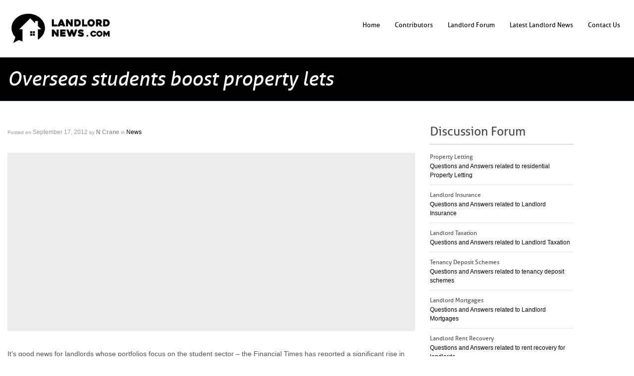

--- FILE ---
content_type: text/html; charset=UTF-8
request_url: https://www.landlordnews.com/news/overseas-students-boost-property-lets/
body_size: 14278
content:
<!-- <!DOCTYPE html PUBLIC "-//W3C//DTD XHTML 1.0 Transitional//EN" "http://www.w3.org/TR/xhtml1/DTD/xhtml1-transitional.dtd"> -->
<!DOCTYPE html>
<html xmlns="http://www.w3.org/1999/xhtml" xml:lang="en" lang="en">
<!--<head profile="http://gmpg.org/xfn/11"> -->
	<head>
	<link rel="profile" href="http://gmpg.org/xfn/11" />
	<meta name="viewport" content="width=device-width, minimum-scale=1.0, initial-scale=1.0" />
	<meta http-equiv="Content-Type" content="text/html; charset=UTF-8" />
<title>
Overseas students boost property lets</title><link rel="preload" data-rocket-preload as="image" href="" fetchpriority="high">
<!-- fav icon -->
<link rel="apple-touch-icon" sizes="57x57" href="https://www.landlordnews.com/wp-content/uploads/2019/06/apple-icon-57x57.png">
<link rel="apple-touch-icon" sizes="60x60" href="https://www.landlordnews.com/wp-content/uploads/2019/06/apple-icon-60x60.png">
<link rel="apple-touch-icon" sizes="72x72" href="https://www.landlordnews.com/wp-content/uploads/2019/06/apple-icon-72x72.png">
<link rel="apple-touch-icon" sizes="76x76" href="https://www.landlordnews.com/wp-content/uploads/2019/06/apple-icon-76x76.png">
<link rel="apple-touch-icon" sizes="114x114" href="https://www.landlordnews.com/wp-content/uploads/2019/06/apple-icon-114x114.png">
<link rel="apple-touch-icon" sizes="120x120" href="https://www.landlordnews.com/wp-content/uploads/2019/06/apple-icon-120x120.png">
<link rel="apple-touch-icon" sizes="144x144" href="https://www.landlordnews.com/wp-content/uploads/2019/06/apple-icon-144x144.png">
<link rel="apple-touch-icon" sizes="152x152" href="https://www.landlordnews.com/wp-content/uploads/2019/06/apple-icon-152x152.png">
<link rel="apple-touch-icon" sizes="180x180" href="https://www.landlordnews.com/wp-content/uploads/2019/06/apple-icon-180x180.png">
<link rel="icon" type="image/png" sizes="192x192"  href="https://www.landlordnews.com/wp-content/uploads/2019/06/android-icon-192x192.png">
<link rel="icon" type="image/png" sizes="32x32" href="https://www.landlordnews.com/wp-content/uploads/2019/06/favicon-32x32.png">
<link rel="icon" type="image/png" sizes="96x96" href="https://www.landlordnews.com/wp-content/uploads/2019/06/favicon-96x96.png">
<link rel="icon" type="image/png" sizes="16x16" href="https://www.landlordnews.com/wp-content/uploads/2019/06/favicon-16x16.png">
<meta name="msapplication-TileColor" content="#ffffff">
<meta name="msapplication-TileImage" content="https://www.landlordnews.com/wp-content/uploads/2019/06/ms-icon-144x144.png">
<meta name="theme-color" content="#ffffff">
<!-- CSS -->
<link rel="stylesheet" href="https://www.landlordnews.com/wp-content/themes/landlord-syndicate/style.css?v=2.1" media="screen" />
<link rel="stylesheet" href="https://www.landlordnews.com/wp-content/themes/landlord-syndicate/functions/css/shortcodes.css" media="screen" />
<meta name="google-site-verification" content="4F2nlO5pS-2NehDZI0grHGY5gCO1WTgQkwf9Z8wbXc4" />

<!--[if IE 7]>
<link rel="stylesheet" href="https://www.landlordnews.com/wp-content/themes/landlord-syndicate/css/ie7.css" media="all" />
<![endif]-->

<!--[if IE 8]>
<link rel="stylesheet" href="https://www.landlordnews.com/wp-content/themes/landlord-syndicate/css/ie8.css" media="all" />
<![endif]-->

<!-- RSS + Pingback -->
<link rel="alternate" type="application/rss+xml" title="RSS 2.0" href="https://www.landlordnews.com/feed/" />
<link rel="pingback" href="https://www.landlordnews.com/xmlrpc.php" />

<!-- Javascript -->
<meta name='robots' content='index, follow, max-image-preview:large, max-snippet:-1, max-video-preview:-1' />
	<style>img:is([sizes="auto" i], [sizes^="auto," i]) { contain-intrinsic-size: 3000px 1500px }</style>
	
	<!-- This site is optimized with the Yoast SEO plugin v24.0 - https://yoast.com/wordpress/plugins/seo/ -->
	<meta name="description" content="It’s good news for landlords whose portfolios focus on the student sector – the Financial Times has reported a significant rise in lettings by overseas" />
	<link rel="canonical" href="https://www.landlordnews.com/news/overseas-students-boost-property-lets/" />
	<meta property="og:locale" content="en_US" />
	<meta property="og:type" content="article" />
	<meta property="og:title" content="Overseas students boost property lets" />
	<meta property="og:description" content="It’s good news for landlords whose portfolios focus on the student sector – the Financial Times has reported a significant rise in lettings by overseas" />
	<meta property="og:url" content="https://www.landlordnews.com/news/overseas-students-boost-property-lets/" />
	<meta property="og:site_name" content="Landlord News" />
	<meta property="article:publisher" content="https://www.facebook.com/pages/LandlordSyndicate/163012727094463" />
	<meta property="article:published_time" content="2012-09-17T09:37:37+00:00" />
	<meta property="article:modified_time" content="2012-09-14T10:06:18+00:00" />
	<meta name="author" content="N Crane" />
	<meta name="twitter:card" content="summary_large_image" />
	<meta name="twitter:label1" content="Written by" />
	<meta name="twitter:data1" content="N Crane" />
	<meta name="twitter:label2" content="Est. reading time" />
	<meta name="twitter:data2" content="1 minute" />
	<script type="application/ld+json" class="yoast-schema-graph">{"@context":"https://schema.org","@graph":[{"@type":"WebPage","@id":"https://www.landlordnews.com/news/overseas-students-boost-property-lets/","url":"https://www.landlordnews.com/news/overseas-students-boost-property-lets/","name":"Overseas students boost property lets","isPartOf":{"@id":"https://www.landlordnews.com/#website"},"datePublished":"2012-09-17T09:37:37+00:00","dateModified":"2012-09-14T10:06:18+00:00","author":{"@id":"https://www.landlordnews.com/#/schema/person/f1a0c208f94bea0240614dd01fb80ad5"},"description":"It’s good news for landlords whose portfolios focus on the student sector – the Financial Times has reported a significant rise in lettings by overseas","breadcrumb":{"@id":"https://www.landlordnews.com/news/overseas-students-boost-property-lets/#breadcrumb"},"inLanguage":"en-US","potentialAction":[{"@type":"ReadAction","target":["https://www.landlordnews.com/news/overseas-students-boost-property-lets/"]}]},{"@type":"BreadcrumbList","@id":"https://www.landlordnews.com/news/overseas-students-boost-property-lets/#breadcrumb","itemListElement":[{"@type":"ListItem","position":1,"name":"Home","item":"https://www.landlordnews.com/"},{"@type":"ListItem","position":2,"name":"Overseas students boost property lets"}]},{"@type":"WebSite","@id":"https://www.landlordnews.com/#website","url":"https://www.landlordnews.com/","name":"Landlord News","description":"Landlord News| A syndicate of UK expert landlord focussed businesses","potentialAction":[{"@type":"SearchAction","target":{"@type":"EntryPoint","urlTemplate":"https://www.landlordnews.com/?s={search_term_string}"},"query-input":{"@type":"PropertyValueSpecification","valueRequired":true,"valueName":"search_term_string"}}],"inLanguage":"en-US"},{"@type":"Person","@id":"https://www.landlordnews.com/#/schema/person/f1a0c208f94bea0240614dd01fb80ad5","name":"N Crane","image":{"@type":"ImageObject","inLanguage":"en-US","@id":"https://www.landlordnews.com/#/schema/person/image/","url":"https://secure.gravatar.com/avatar/74ea28eb0864ed353f42eb5a1a674dfb?s=96&d=mm&r=g","contentUrl":"https://secure.gravatar.com/avatar/74ea28eb0864ed353f42eb5a1a674dfb?s=96&d=mm&r=g","caption":"N Crane"},"sameAs":["http://www.totallandlordinsurance.com"]}]}</script>
	<!-- / Yoast SEO plugin. -->


<link rel='dns-prefetch' href='//s7.addthis.com' />

<link rel="alternate" type="application/rss+xml" title="Landlord News &raquo; Overseas students boost property lets Comments Feed" href="https://www.landlordnews.com/news/overseas-students-boost-property-lets/feed/" />
<style id='wp-emoji-styles-inline-css' type='text/css'>

	img.wp-smiley, img.emoji {
		display: inline !important;
		border: none !important;
		box-shadow: none !important;
		height: 1em !important;
		width: 1em !important;
		margin: 0 0.07em !important;
		vertical-align: -0.1em !important;
		background: none !important;
		padding: 0 !important;
	}
</style>
<link rel='stylesheet' id='wp-block-library-css' href='https://www.landlordnews.com/wp-includes/css/dist/block-library/style.min.css?ver=6.7.4'  media='all' />
<style id='classic-theme-styles-inline-css' type='text/css'>
/*! This file is auto-generated */
.wp-block-button__link{color:#fff;background-color:#32373c;border-radius:9999px;box-shadow:none;text-decoration:none;padding:calc(.667em + 2px) calc(1.333em + 2px);font-size:1.125em}.wp-block-file__button{background:#32373c;color:#fff;text-decoration:none}
</style>
<style id='global-styles-inline-css' type='text/css'>
:root{--wp--preset--aspect-ratio--square: 1;--wp--preset--aspect-ratio--4-3: 4/3;--wp--preset--aspect-ratio--3-4: 3/4;--wp--preset--aspect-ratio--3-2: 3/2;--wp--preset--aspect-ratio--2-3: 2/3;--wp--preset--aspect-ratio--16-9: 16/9;--wp--preset--aspect-ratio--9-16: 9/16;--wp--preset--color--black: #000000;--wp--preset--color--cyan-bluish-gray: #abb8c3;--wp--preset--color--white: #ffffff;--wp--preset--color--pale-pink: #f78da7;--wp--preset--color--vivid-red: #cf2e2e;--wp--preset--color--luminous-vivid-orange: #ff6900;--wp--preset--color--luminous-vivid-amber: #fcb900;--wp--preset--color--light-green-cyan: #7bdcb5;--wp--preset--color--vivid-green-cyan: #00d084;--wp--preset--color--pale-cyan-blue: #8ed1fc;--wp--preset--color--vivid-cyan-blue: #0693e3;--wp--preset--color--vivid-purple: #9b51e0;--wp--preset--gradient--vivid-cyan-blue-to-vivid-purple: linear-gradient(135deg,rgba(6,147,227,1) 0%,rgb(155,81,224) 100%);--wp--preset--gradient--light-green-cyan-to-vivid-green-cyan: linear-gradient(135deg,rgb(122,220,180) 0%,rgb(0,208,130) 100%);--wp--preset--gradient--luminous-vivid-amber-to-luminous-vivid-orange: linear-gradient(135deg,rgba(252,185,0,1) 0%,rgba(255,105,0,1) 100%);--wp--preset--gradient--luminous-vivid-orange-to-vivid-red: linear-gradient(135deg,rgba(255,105,0,1) 0%,rgb(207,46,46) 100%);--wp--preset--gradient--very-light-gray-to-cyan-bluish-gray: linear-gradient(135deg,rgb(238,238,238) 0%,rgb(169,184,195) 100%);--wp--preset--gradient--cool-to-warm-spectrum: linear-gradient(135deg,rgb(74,234,220) 0%,rgb(151,120,209) 20%,rgb(207,42,186) 40%,rgb(238,44,130) 60%,rgb(251,105,98) 80%,rgb(254,248,76) 100%);--wp--preset--gradient--blush-light-purple: linear-gradient(135deg,rgb(255,206,236) 0%,rgb(152,150,240) 100%);--wp--preset--gradient--blush-bordeaux: linear-gradient(135deg,rgb(254,205,165) 0%,rgb(254,45,45) 50%,rgb(107,0,62) 100%);--wp--preset--gradient--luminous-dusk: linear-gradient(135deg,rgb(255,203,112) 0%,rgb(199,81,192) 50%,rgb(65,88,208) 100%);--wp--preset--gradient--pale-ocean: linear-gradient(135deg,rgb(255,245,203) 0%,rgb(182,227,212) 50%,rgb(51,167,181) 100%);--wp--preset--gradient--electric-grass: linear-gradient(135deg,rgb(202,248,128) 0%,rgb(113,206,126) 100%);--wp--preset--gradient--midnight: linear-gradient(135deg,rgb(2,3,129) 0%,rgb(40,116,252) 100%);--wp--preset--font-size--small: 13px;--wp--preset--font-size--medium: 20px;--wp--preset--font-size--large: 36px;--wp--preset--font-size--x-large: 42px;--wp--preset--spacing--20: 0.44rem;--wp--preset--spacing--30: 0.67rem;--wp--preset--spacing--40: 1rem;--wp--preset--spacing--50: 1.5rem;--wp--preset--spacing--60: 2.25rem;--wp--preset--spacing--70: 3.38rem;--wp--preset--spacing--80: 5.06rem;--wp--preset--shadow--natural: 6px 6px 9px rgba(0, 0, 0, 0.2);--wp--preset--shadow--deep: 12px 12px 50px rgba(0, 0, 0, 0.4);--wp--preset--shadow--sharp: 6px 6px 0px rgba(0, 0, 0, 0.2);--wp--preset--shadow--outlined: 6px 6px 0px -3px rgba(255, 255, 255, 1), 6px 6px rgba(0, 0, 0, 1);--wp--preset--shadow--crisp: 6px 6px 0px rgba(0, 0, 0, 1);}:where(.is-layout-flex){gap: 0.5em;}:where(.is-layout-grid){gap: 0.5em;}body .is-layout-flex{display: flex;}.is-layout-flex{flex-wrap: wrap;align-items: center;}.is-layout-flex > :is(*, div){margin: 0;}body .is-layout-grid{display: grid;}.is-layout-grid > :is(*, div){margin: 0;}:where(.wp-block-columns.is-layout-flex){gap: 2em;}:where(.wp-block-columns.is-layout-grid){gap: 2em;}:where(.wp-block-post-template.is-layout-flex){gap: 1.25em;}:where(.wp-block-post-template.is-layout-grid){gap: 1.25em;}.has-black-color{color: var(--wp--preset--color--black) !important;}.has-cyan-bluish-gray-color{color: var(--wp--preset--color--cyan-bluish-gray) !important;}.has-white-color{color: var(--wp--preset--color--white) !important;}.has-pale-pink-color{color: var(--wp--preset--color--pale-pink) !important;}.has-vivid-red-color{color: var(--wp--preset--color--vivid-red) !important;}.has-luminous-vivid-orange-color{color: var(--wp--preset--color--luminous-vivid-orange) !important;}.has-luminous-vivid-amber-color{color: var(--wp--preset--color--luminous-vivid-amber) !important;}.has-light-green-cyan-color{color: var(--wp--preset--color--light-green-cyan) !important;}.has-vivid-green-cyan-color{color: var(--wp--preset--color--vivid-green-cyan) !important;}.has-pale-cyan-blue-color{color: var(--wp--preset--color--pale-cyan-blue) !important;}.has-vivid-cyan-blue-color{color: var(--wp--preset--color--vivid-cyan-blue) !important;}.has-vivid-purple-color{color: var(--wp--preset--color--vivid-purple) !important;}.has-black-background-color{background-color: var(--wp--preset--color--black) !important;}.has-cyan-bluish-gray-background-color{background-color: var(--wp--preset--color--cyan-bluish-gray) !important;}.has-white-background-color{background-color: var(--wp--preset--color--white) !important;}.has-pale-pink-background-color{background-color: var(--wp--preset--color--pale-pink) !important;}.has-vivid-red-background-color{background-color: var(--wp--preset--color--vivid-red) !important;}.has-luminous-vivid-orange-background-color{background-color: var(--wp--preset--color--luminous-vivid-orange) !important;}.has-luminous-vivid-amber-background-color{background-color: var(--wp--preset--color--luminous-vivid-amber) !important;}.has-light-green-cyan-background-color{background-color: var(--wp--preset--color--light-green-cyan) !important;}.has-vivid-green-cyan-background-color{background-color: var(--wp--preset--color--vivid-green-cyan) !important;}.has-pale-cyan-blue-background-color{background-color: var(--wp--preset--color--pale-cyan-blue) !important;}.has-vivid-cyan-blue-background-color{background-color: var(--wp--preset--color--vivid-cyan-blue) !important;}.has-vivid-purple-background-color{background-color: var(--wp--preset--color--vivid-purple) !important;}.has-black-border-color{border-color: var(--wp--preset--color--black) !important;}.has-cyan-bluish-gray-border-color{border-color: var(--wp--preset--color--cyan-bluish-gray) !important;}.has-white-border-color{border-color: var(--wp--preset--color--white) !important;}.has-pale-pink-border-color{border-color: var(--wp--preset--color--pale-pink) !important;}.has-vivid-red-border-color{border-color: var(--wp--preset--color--vivid-red) !important;}.has-luminous-vivid-orange-border-color{border-color: var(--wp--preset--color--luminous-vivid-orange) !important;}.has-luminous-vivid-amber-border-color{border-color: var(--wp--preset--color--luminous-vivid-amber) !important;}.has-light-green-cyan-border-color{border-color: var(--wp--preset--color--light-green-cyan) !important;}.has-vivid-green-cyan-border-color{border-color: var(--wp--preset--color--vivid-green-cyan) !important;}.has-pale-cyan-blue-border-color{border-color: var(--wp--preset--color--pale-cyan-blue) !important;}.has-vivid-cyan-blue-border-color{border-color: var(--wp--preset--color--vivid-cyan-blue) !important;}.has-vivid-purple-border-color{border-color: var(--wp--preset--color--vivid-purple) !important;}.has-vivid-cyan-blue-to-vivid-purple-gradient-background{background: var(--wp--preset--gradient--vivid-cyan-blue-to-vivid-purple) !important;}.has-light-green-cyan-to-vivid-green-cyan-gradient-background{background: var(--wp--preset--gradient--light-green-cyan-to-vivid-green-cyan) !important;}.has-luminous-vivid-amber-to-luminous-vivid-orange-gradient-background{background: var(--wp--preset--gradient--luminous-vivid-amber-to-luminous-vivid-orange) !important;}.has-luminous-vivid-orange-to-vivid-red-gradient-background{background: var(--wp--preset--gradient--luminous-vivid-orange-to-vivid-red) !important;}.has-very-light-gray-to-cyan-bluish-gray-gradient-background{background: var(--wp--preset--gradient--very-light-gray-to-cyan-bluish-gray) !important;}.has-cool-to-warm-spectrum-gradient-background{background: var(--wp--preset--gradient--cool-to-warm-spectrum) !important;}.has-blush-light-purple-gradient-background{background: var(--wp--preset--gradient--blush-light-purple) !important;}.has-blush-bordeaux-gradient-background{background: var(--wp--preset--gradient--blush-bordeaux) !important;}.has-luminous-dusk-gradient-background{background: var(--wp--preset--gradient--luminous-dusk) !important;}.has-pale-ocean-gradient-background{background: var(--wp--preset--gradient--pale-ocean) !important;}.has-electric-grass-gradient-background{background: var(--wp--preset--gradient--electric-grass) !important;}.has-midnight-gradient-background{background: var(--wp--preset--gradient--midnight) !important;}.has-small-font-size{font-size: var(--wp--preset--font-size--small) !important;}.has-medium-font-size{font-size: var(--wp--preset--font-size--medium) !important;}.has-large-font-size{font-size: var(--wp--preset--font-size--large) !important;}.has-x-large-font-size{font-size: var(--wp--preset--font-size--x-large) !important;}
:where(.wp-block-post-template.is-layout-flex){gap: 1.25em;}:where(.wp-block-post-template.is-layout-grid){gap: 1.25em;}
:where(.wp-block-columns.is-layout-flex){gap: 2em;}:where(.wp-block-columns.is-layout-grid){gap: 2em;}
:root :where(.wp-block-pullquote){font-size: 1.5em;line-height: 1.6;}
</style>
<link rel='stylesheet' id='addthis_all_pages-css' href='https://www.landlordnews.com/wp-content/plugins/addthis/frontend/build/addthis_wordpress_public.min.css?ver=6.7.4'  media='all' />
<script  src="https://www.landlordnews.com/wp-includes/js/jquery/jquery.min.js?ver=3.7.1" id="jquery-core-js"></script>
<script  src="https://www.landlordnews.com/wp-includes/js/jquery/jquery-migrate.min.js?ver=3.4.1" id="jquery-migrate-js"></script>
<script  src="https://www.landlordnews.com/wp-includes/js/jquery/ui/core.min.js?ver=1.13.3" id="jquery-ui-core-js"></script>
<script  src="https://www.landlordnews.com/wp-includes/js/jquery/ui/tabs.min.js?ver=1.13.3" id="jquery-ui-tabs-js"></script>
<script  src="https://www.landlordnews.com/wp-content/themes/landlord-syndicate/functions/js/shortcodes.js?ver=1" id="lls-shortcodes-js"></script>
<script  src="https://www.landlordnews.com/wp-content/themes/landlord-syndicate/includes/js/superfish.js?ver=6.7.4" id="superfish-js"></script>
<script  src="https://www.landlordnews.com/wp-content/themes/landlord-syndicate/includes/js/general.js?ver=6.7.4" id="general-js"></script>
<script  src="https://www.landlordnews.com/wp-content/themes/landlord-syndicate/includes/js/jcarousel.js?ver=6.7.4" id="jcarousel-js"></script>
<script  src="https://www.landlordnews.com/wp-content/themes/landlord-syndicate/includes/js/loopedSlider.js?ver=6.7.4" id="loopedSlider-js"></script>
<script  src="https://www.landlordnews.com/wp-content/themes/landlord-syndicate/includes/js/jquery.infinitescroll.min.js?ver=6.7.4" id="infinitescroll-js"></script>
<link rel="https://api.w.org/" href="https://www.landlordnews.com/wp-json/" /><link rel="alternate" title="JSON" type="application/json" href="https://www.landlordnews.com/wp-json/wp/v2/posts/1613" /><link rel="EditURI" type="application/rsd+xml" title="RSD" href="https://www.landlordnews.com/xmlrpc.php?rsd" />
<link rel='shortlink' href='https://www.landlordnews.com/?p=1613' />
<link rel="alternate" title="oEmbed (JSON)" type="application/json+oembed" href="https://www.landlordnews.com/wp-json/oembed/1.0/embed?url=https%3A%2F%2Fwww.landlordnews.com%2Fnews%2Foverseas-students-boost-property-lets%2F" />
<link rel="alternate" title="oEmbed (XML)" type="text/xml+oembed" href="https://www.landlordnews.com/wp-json/oembed/1.0/embed?url=https%3A%2F%2Fwww.landlordnews.com%2Fnews%2Foverseas-students-boost-property-lets%2F&#038;format=xml" />
		<script>
			jQuery(window).load(function(){
			jQuery("#loopedSlider").loopedSlider({
						autoStart: 0, 
		slidespeed: 600, 
		autoHeight: true
	});
});

		</script>
	<!-- Global site tag (gtag.js) - Google Analytics -->
<script async src="https://www.googletagmanager.com/gtag/js?id=UA-137255020-1"></script>
<script>
  window.dataLayer = window.dataLayer || [];
  function gtag(){dataLayer.push(arguments);}
  gtag('js', new Date());

  gtag('config', 'UA-137255020-1');
</script>

<meta name="generator" content="WP Rocket 3.17.3.1" data-wpr-features="wpr_oci wpr_desktop wpr_preload_links" /></head>

<body class="post-template-default single single-post postid-1613 single-format-standard unknown ">

<!--[if lte IE 6]>
	<div class="ie-six-users">
		<p>Hello Internet Explorer users. Do you know that Internet Explorer 6 &amp; lower is now out of date? To get the most of out the internet please upgrade to a browser that supports modern web standards like <a href="http://getfirefox.com" target="_blank" rel="nofollow">Firefox</a> or <a href="http://www.google.co.uk/chrome" target="_blank" rel="nofollow">Google Chrome</a>. It's quick and painless.</p>
	</div>
<![endif]-->



<div  id="wrapper">

	<div  id="header-container"><!-- start header container-->
		<div  id="header" class="container"><!-- start header-->


			<div id="logo"><!--start logo-->

									<a href="https://www.landlordnews.com" title="Landlord News| A syndicate of UK expert landlord focussed businesses">
						<img src="https://www.landlordnews.com/wp-content/themes/landlord-syndicate/images/landlord-news.png" alt="Landlord News" width="215" />
					</a>
		        
			</div><!--end logo-->


			<div id="navigation" class="fr main-nav">
				<!-- start navigation-->
				<a href="#" id="openup"> </a>
				<div class="nav">
					<ul id="menu-main-menu" class="menu"><li id="menu-item-23" class="menu-item menu-item-type-custom menu-item-object-custom menu-item-home menu-item-23"><a href="https://www.landlordnews.com/">Home</a></li>
<li id="menu-item-24" class="menu-item menu-item-type-post_type menu-item-object-page menu-item-24"><a href="https://www.landlordnews.com/company-profiles/">Contributors</a></li>
<li id="menu-item-77" class="menu-item menu-item-type-custom menu-item-object-custom menu-item-77"><a href="https://www.landlordnews.com/landlord-forum/">Landlord Forum</a></li>
<li id="menu-item-106" class="menu-item menu-item-type-post_type menu-item-object-page menu-item-home menu-item-106"><a href="https://www.landlordnews.com/">Latest Landlord News</a></li>
<li id="menu-item-99" class="menu-item menu-item-type-post_type menu-item-object-page menu-item-99"><a href="https://www.landlordnews.com/contact-the-landlord-experts/">Contact Us</a></li>
</ul>		      	</div>
		    </div><!-- end navigation-->
		    <div class="fix"></div>

		</div><!-- start header-->
	</div><!-- start header container-->


	

    <div  id="title-container">
    	<div  class="container">
	  		<h1 class="title">Overseas students boost property lets</h1>
	  	</div>
	</div>

<div  id="content-container"><!--start content-->
    <div  id="content" class="container ">
<div class="row">
		<div id="main" class="col-lg-8">

			
						
			<div class="post-1613 post type-post status-publish format-standard hentry category-news">

				                
                <p class="post-meta">
    <span class="post-date"><span class="small">Posted on</span> September 17, 2012</span>
    <span class="post-author"><strong><span class="small">by</span> N Crane</strong></span>
    <span class="post-category"><span class="small">in</span> <a href="https://www.landlordnews.com/category/news/" rel="category tag">News</a></span>
    </p>

                <div class="entry">
                	 
                <div class="single-post-image-holder post-image-holder" style='background-image:url("")'></div>
                	<div class="at-above-post addthis_tool" data-url="https://www.landlordnews.com/news/overseas-students-boost-property-lets/"></div><p>It’s good news for landlords whose portfolios focus on the student sector – the Financial Times has reported a significant rise in lettings by overseas students as their parents shun buying a property for their children.</p>
<p>Overseas buyers with children at university in the UK often purchase property for them to live in while they study, through company structures. This is typically to preserve their anonymity, as well as reduce tax bills. But many are now renting, rather than buying, prime property.</p>
<p>Many wealthy parents who would normally have bought an apartment for their children to live in during their studies are delaying a decision until the tax position is clearer, and are renting in the meantime. This is having the effect of pushing up rents and leading to a scarcity of property for rent at the top end of the student market.</p>
<p>As well as introducing a new top rate of stamp duty at 7 per cent for all homes over £2m, the government recently brought in a 15 per cent levy on residential properties costing £2m or more and bought through a company structure.</p>
<p>The effect  of this is particularly noticeable in London where popular student areas – those close to universities, such as Knightsbridge, favoured by Russian families, and Belgravia, one of the top locations for Chinese students – have seen a 28% rise in lettings to students, compared to last year.</p>
<p>Overseas students make good tenants for UK landlords and can be lucrative, as they tend to prefer modern, well appointed properties in prime locations and the bills are usually picked up by wealthy parents.</p>
<p>An online letting agent for student properties can provide you with more information on student lets. See <a href="http://www.accommodationforstudents.com/">http://www.accommodationforstudents.com/</a> for more information.</p>
<!-- AddThis Advanced Settings above via filter on the_content --><!-- AddThis Advanced Settings below via filter on the_content --><!-- AddThis Advanced Settings generic via filter on the_content --><!-- AddThis Share Buttons above via filter on the_content --><!-- AddThis Share Buttons below via filter on the_content --><div class="at-below-post addthis_tool" data-url="https://www.landlordnews.com/news/overseas-students-boost-property-lets/"></div><!-- AddThis Share Buttons generic via filter on the_content -->									</div>

				
            </div><!-- .post -->

						<div id="post-author">
			  <div class="post-author-head">
				<div class="profile-image"><img alt='' src='https://secure.gravatar.com/avatar/74ea28eb0864ed353f42eb5a1a674dfb?s=70&#038;d=mm&#038;r=g' srcset='https://secure.gravatar.com/avatar/74ea28eb0864ed353f42eb5a1a674dfb?s=140&#038;d=mm&#038;r=g 2x' class='avatar avatar-70 photo' height='70' width='70' decoding='async'/></div>
			  </div>
				<div class="profile-content">
					<h3 class="title">About N Crane</h3>
										<div class="profile-link">
						<a href="https://www.landlordnews.com/author/mifsud/">
							View all posts by N Crane <span class="meta-nav">&rarr;</span>						</a>
					</div><!-- #profile-link	-->
				</div><!-- .post-entries -->
				<div class="fix"></div>
			</div><!-- #post-author -->
			
				
	        <div id="post-entries">
	            <div class="nav-prev fl"><a href="https://www.landlordnews.com/news/deposit-rows-can-be-eliminated/" rel="prev"><span class="meta-nav">&larr;</span> Deposit rows can be eliminated</a></div>
	            <div class="nav-next fr"><a href="https://www.landlordnews.com/knowledge/landlords-struggle-to-find-mortgages/" rel="next">Landlords Struggle to Find Mortgages <span class="meta-nav">&rarr;</span></a></div>
	            <div class="fix"></div>
	        </div><!-- #post-entries -->

                            
    

<!-- You can start editing here. -->

<div id="comments">


					<!-- If comments are open, but there are no comments. -->
			<p class="nocomments">No comments yet.</p>

		

</div> <!-- /#comments_wrap -->


<div id="respond">

	<h3>Leave a Reply</h3>
	
	<div class="cancel-comment-reply">
		<small><a rel="nofollow" id="cancel-comment-reply-link" href="/news/overseas-students-boost-property-lets/#respond" style="display:none;">Click here to cancel reply.</a></small>
	</div><!-- /.cancel-comment-reply -->

		
		<form action="https://www.landlordnews.com/wp-comments-post.php" method="post" id="commentform">

		
			<p>
				<input type="text" name="author" class="txt" id="author" value="" size="22" tabindex="1" />
				<label for="author">Name  (Required) </label>
			</p>

			<p>
				<input type="text" name="email" class="txt" id="email" value="" size="22" tabindex="2" />
				<label for="email">Mail (will not be published)  (Required) </label>
			</p>

			<p>
				<input type="text" name="url" class="txt" id="url" value="" size="22" tabindex="3" />
				<label for="url">Website</label>
			</p>

		
		<!--<p><strong>XHTML:</strong> You can use these tags: &lt;a href=&quot;&quot; title=&quot;&quot;&gt; &lt;abbr title=&quot;&quot;&gt; &lt;acronym title=&quot;&quot;&gt; &lt;b&gt; &lt;blockquote cite=&quot;&quot;&gt; &lt;cite&gt; &lt;code&gt; &lt;del datetime=&quot;&quot;&gt; &lt;em&gt; &lt;i&gt; &lt;q cite=&quot;&quot;&gt; &lt;s&gt; &lt;strike&gt; &lt;strong&gt; </p>-->

		<p><textarea name="comment" id="comment" rows="10" cols="50" tabindex="4"></textarea></p>

		<input name="submit" type="submit" id="submit" class="button" tabindex="5" value="Submit Comment" />
		<input type="hidden" name="comment_post_ID" value="1613" />
		
		<input type='hidden' name='comment_post_ID' value='1613' id='comment_post_ID' />
<input type='hidden' name='comment_parent' id='comment_parent' value='0' />
		<p style="display: none;"><input type="hidden" id="akismet_comment_nonce" name="akismet_comment_nonce" value="74713bb246" /></p><p style="display: none !important;" class="akismet-fields-container" data-prefix="ak_"><label>&#916;<textarea name="ak_hp_textarea" cols="45" rows="8" maxlength="100"></textarea></label><input type="hidden" id="ak_js_1" name="ak_js" value="55"/><script>document.getElementById( "ak_js_1" ).setAttribute( "value", ( new Date() ).getTime() );</script></p>
		</form><!-- /#commentform -->

	
	<div class="fix"></div>

</div><!-- /#respond -->

            
		
		</div><!-- #main -->

        <div id="sidebar" class="col-lg-3">
	<div class="forum-category-tabs">
		<h2>Discussion Forum </h2>
		<div class="category-block">
			<a href="https://www.landlordnews.com/landlord-forum/viewforum.php?f=2&sid=f1bfd73418960eef959e44f56e61fdcf">
				
				<h5>Property Letting </h5>
				<p>Questions and Answers related to residential Property Letting</p>
			</a>
		</div>
		 
		<div class="category-block">
			<a href="https://www.landlordnews.com/landlord-forum/viewforum.php?f=3">
				<h5>Landlord Insurance  </h5>
				<p>Questions and Answers related to Landlord Insurance  </p>
			</a>
		</div>
		<div class="category-block">
			<a href="https://www.landlordnews.com/landlord-forum/viewforum.php?f=4">
				<h5>Landlord Taxation  </h5>
				<p>Questions and Answers related to Landlord Taxation  </p>
			</a>
		</div>
		<div class="category-block">
			<a href="https://www.landlordnews.com/landlord-forum/viewforum.php?f=5">
				<h5>Tenancy Deposit Schemes  </h5>
				<p>Questions and Answers related to tenancy deposit schemes  </p>
			</a>
		</div>
		<div class="category-block">
			<a href="https://www.landlordnews.com/landlord-forum/viewforum.php?f=6">
				<h5> Landlord Mortgages </h5>
				<p>Questions and Answers related to Landlord Mortgages  </p>
			</a>
		</div>
		<div class="category-block">
			<a href="https://www.landlordnews.com/landlord-forum/viewforum.php?f=7">
				<h5> Landlord Rent Recovery </h5>
				<p>Questions and Answers related to rent recovery for landlords  </p>
			</a>
		</div>
	 
	</div>
		<div class="primary">
		
        <div id="lls_block-7" class="widget_lls_Block widget">
                    
                        	
            <a href="/got-a-question-for-us" class="question"><span>Got a question for us?</span></a>        
        </div>
   		
	
		<div id="lls_tabs-3" class="widget widget_lls_tabs"> 		<div id="tabs">

            <ul class="llsTabs">
                                <li class="popular"><a href="#tab-pop">Popular</a></li>                <li class="latest"><a href="#tab-latest">Latest</a></li>                <li class="comments"><a href="#tab-comm">Comments</a></li>                <li class="tags"><a href="#tab-tags">Tags</a></li>            </ul>

            <div class="clear"></div>

            <div class="boxes box inside">

	            
                                <ul id="tab-pop" class="list">
                    	<li>
				<a title="Rental arrears on the rise" href="https://www.landlordnews.com/news/rental-arrears-on-the-rise/">Rental arrears on the rise</a>
		<!-- <span class="meta">August 16, 2012</span> -->
		<div class="fix"></div>
	</li>
		<li>
				<a title="Liverpool to licence all private rented homes" href="https://www.landlordnews.com/news/liverpool-to-licence-50000-private-rented-homes/">Liverpool to licence all private rented homes</a>
		<!-- <span class="meta">January 10, 2013</span> -->
		<div class="fix"></div>
	</li>
		<li>
				<a title="Rogue’s gallery of filthy housing – but who’s to blame?" href="https://www.landlordnews.com/news/rogues-gallery-of-filthy-housing-but-whos-to-blame/">Rogue’s gallery of filthy housing – but who’s to blame?</a>
		<!-- <span class="meta">May 24, 2013</span> -->
		<div class="fix"></div>
	</li>
		<li>
				<a title="my|deposits to launch in Northern Ireland" href="https://www.landlordnews.com/news/mydeposits-to-launch-in-northern-ireland/">my|deposits to launch in Northern Ireland</a>
		<!-- <span class="meta">February 13, 2013</span> -->
		<div class="fix"></div>
	</li>
		<li>
				<a title="Article 4 and HMOs – Canterbury" href="https://www.landlordnews.com/knowledge/article-4-and-hmos-%e2%80%93-canterbury/">Article 4 and HMOs – Canterbury</a>
		<!-- <span class="meta">February 26, 2012</span> -->
		<div class="fix"></div>
	</li>
	                </ul>
                                                <ul id="tab-latest" class="list">
                    	<li>
				<a title="Tips to compare landlord insurance easily" href="https://www.landlordnews.com/news/tips-to-compare-landlord-insurance-easily/">Tips to compare landlord insurance easily</a>
		<span class="meta">November 18, 2019</span>
		<div class="fix"></div>
	</li>
		<li>
				<a title="Legal advice for landlords &#8211; whether large or small" href="https://www.landlordnews.com/news/legal-advice-for-landlords-whether-large-or-small/">Legal advice for landlords &#8211; whether large or small</a>
		<span class="meta">November 4, 2019</span>
		<div class="fix"></div>
	</li>
		<li>
				<a title="How to compare landlord insurance products effectively" href="https://www.landlordnews.com/news/how-to-compare-landlord-insurance-products-effectively/">How to compare landlord insurance products effectively</a>
		<span class="meta">September 11, 2019</span>
		<div class="fix"></div>
	</li>
		<li>
				<a title="The landlord deposit rules explained" href="https://www.landlordnews.com/news/the-landlord-deposit-rules-explained/">The landlord deposit rules explained</a>
		<span class="meta">September 3, 2019</span>
		<div class="fix"></div>
	</li>
		<li>
				<a title="Why reading Landlord News is a crucial step for success" href="https://www.landlordnews.com/landlord-guides/why-reading-landlord-news-is-a-crucial-step-for-success/">Why reading Landlord News is a crucial step for success</a>
		<span class="meta">June 28, 2019</span>
		<div class="fix"></div>
	</li>
	                </ul>
                                				<ul id="tab-comm" class="list">
                    				<li class="recentcomments">
					<img alt='' src='https://secure.gravatar.com/avatar/e24816208e81c131c004d3ee12af0ff7?s=45&#038;d=mm&#038;r=g' srcset='https://secure.gravatar.com/avatar/e24816208e81c131c004d3ee12af0ff7?s=90&#038;d=mm&#038;r=g 2x' class='avatar avatar-45 photo' height='45' width='45' loading='lazy' decoding='async'/>					<a href="https://www.landlordnews.com/news/luton-votes-in-licensing-for-all-hmos/#comment-12793" title="Chris Ryder on Luton votes in licensing for all HMOs">Chris Ryder: Useful item, has there been any changes or update ...</a>
					<div class="fix"></div>
				</li>
							<li class="recentcomments">
					<img alt='' src='https://secure.gravatar.com/avatar/bd69abc8b309b8def0498e742c4c2c5d?s=45&#038;d=mm&#038;r=g' srcset='https://secure.gravatar.com/avatar/bd69abc8b309b8def0498e742c4c2c5d?s=90&#038;d=mm&#038;r=g 2x' class='avatar avatar-45 photo' height='45' width='45' loading='lazy' decoding='async'/>					<a href="https://www.landlordnews.com/news/tax-man-in-unfair-crackdown-on-landlords/#comment-12539" title="accountant in North London on Tax man in unfair crackdown on landlords">accountant in North London: Good write-up. I certainly love this site. Thanks!...</a>
					<div class="fix"></div>
				</li>
							<li class="recentcomments">
					<img alt='' src='https://secure.gravatar.com/avatar/1bd268358a653fe77c58c5e387bc123f?s=45&#038;d=mm&#038;r=g' srcset='https://secure.gravatar.com/avatar/1bd268358a653fe77c58c5e387bc123f?s=90&#038;d=mm&#038;r=g 2x' class='avatar avatar-45 photo' height='45' width='45' loading='lazy' decoding='async'/>					<a href="https://www.landlordnews.com/news/rogues-gallery-of-filthy-housing-but-whos-to-blame/#comment-12377" title="www.bandlflooring.com on Rogue’s gallery of filthy housing – but who’s to blame?">www.bandlflooring.com: Hi there, just wanted to say, I liked this article...</a>
					<div class="fix"></div>
				</li>
							<li class="recentcomments">
					<img alt='' src='https://secure.gravatar.com/avatar/afcfd3f344bf2ef1f0272ff9c0702cf5?s=45&#038;d=mm&#038;r=g' srcset='https://secure.gravatar.com/avatar/afcfd3f344bf2ef1f0272ff9c0702cf5?s=90&#038;d=mm&#038;r=g 2x' class='avatar avatar-45 photo' height='45' width='45' loading='lazy' decoding='async'/>					<a href="https://www.landlordnews.com/news/rogues-gallery-of-filthy-housing-but-whos-to-blame/#comment-12314" title="Lora on Rogue’s gallery of filthy housing – but who’s to blame?">Lora: you\'re truly a excellent webmaster. The web site ...</a>
					<div class="fix"></div>
				</li>
							<li class="recentcomments">
					<img alt='' src='https://secure.gravatar.com/avatar/0eb4dd01baedf5b56927f93a95e29d44?s=45&#038;d=mm&#038;r=g' srcset='https://secure.gravatar.com/avatar/0eb4dd01baedf5b56927f93a95e29d44?s=90&#038;d=mm&#038;r=g 2x' class='avatar avatar-45 photo' height='45' width='45' loading='lazy' decoding='async'/>					<a href="https://www.landlordnews.com/news/new-letting-agent-law-wont-protect-landlord-cash/#comment-12115" title="gsf201507 Your Pandora Jewelry should be well suited with your pocketbook CanadiansMeet on New letting agent law won’t protect landlord cash">gsf201507 Your Pandora Jewelry should be well suited with your pocketbook CanadiansMeet: New letting agent law won’t protect landlord cas...</a>
					<div class="fix"></div>
				</li>
			                </ul>
                                                <div id="tab-tags" class="list">
                    <a href="https://www.landlordnews.com/tag/accreditation/" class="tag-cloud-link tag-link-737 tag-link-position-1" style="font-size: 13.548387096774pt;" aria-label="Accreditation (5 items)">Accreditation</a>
<a href="https://www.landlordnews.com/tag/arrears/" class="tag-cloud-link tag-link-243 tag-link-position-2" style="font-size: 14.425806451613pt;" aria-label="Arrears (8 items)">Arrears</a>
<a href="https://www.landlordnews.com/tag/article-4-direction/" class="tag-cloud-link tag-link-126 tag-link-position-3" style="font-size: 13.135483870968pt;" aria-label="Article 4 Direction (4 items)">Article 4 Direction</a>
<a href="https://www.landlordnews.com/tag/arla/" class="tag-cloud-link tag-link-56 tag-link-position-4" style="font-size: 12pt;" aria-label="Association of Residential Landlords (ARLA) (2 items)">Association of Residential Landlords (ARLA)</a>
<a href="https://www.landlordnews.com/tag/auction/" class="tag-cloud-link tag-link-17 tag-link-position-5" style="font-size: 12.61935483871pt;" aria-label="Auction (3 items)">Auction</a>
<a href="https://www.landlordnews.com/tag/below-market-value-bmv/" class="tag-cloud-link tag-link-749 tag-link-position-6" style="font-size: 12pt;" aria-label="Below Market Value (BMV) (2 items)">Below Market Value (BMV)</a>
<a href="https://www.landlordnews.com/tag/buy-to-let/" class="tag-cloud-link tag-link-12 tag-link-position-7" style="font-size: 20pt;" aria-label="Buy to Let (105 items)">Buy to Let</a>
<a href="https://www.landlordnews.com/tag/buy-to-let-landlords/" class="tag-cloud-link tag-link-822 tag-link-position-8" style="font-size: 14.167741935484pt;" aria-label="Buy To Let Landlords (7 items)">Buy To Let Landlords</a>
<a href="https://www.landlordnews.com/tag/buy-to-let-properties/" class="tag-cloud-link tag-link-810 tag-link-position-9" style="font-size: 12.61935483871pt;" aria-label="buy to let properties (3 items)">buy to let properties</a>
<a href="https://www.landlordnews.com/tag/buy-to-sell/" class="tag-cloud-link tag-link-122 tag-link-position-10" style="font-size: 12.61935483871pt;" aria-label="Buy to Sell (3 items)">Buy to Sell</a>
<a href="https://www.landlordnews.com/tag/cannabis/" class="tag-cloud-link tag-link-756 tag-link-position-11" style="font-size: 12.61935483871pt;" aria-label="Cannabis (3 items)">Cannabis</a>
<a href="https://www.landlordnews.com/tag/court/" class="tag-cloud-link tag-link-764 tag-link-position-12" style="font-size: 14.683870967742pt;" aria-label="Court (9 items)">Court</a>
<a href="https://www.landlordnews.com/tag/damp/" class="tag-cloud-link tag-link-120 tag-link-position-13" style="font-size: 12.61935483871pt;" aria-label="Damp (3 items)">Damp</a>
<a href="https://www.landlordnews.com/tag/deposit/" class="tag-cloud-link tag-link-64 tag-link-position-14" style="font-size: 14.425806451613pt;" aria-label="Deposit (8 items)">Deposit</a>
<a href="https://www.landlordnews.com/tag/deposit-protection/" class="tag-cloud-link tag-link-743 tag-link-position-15" style="font-size: 12.61935483871pt;" aria-label="Deposit Protection (3 items)">Deposit Protection</a>
<a href="https://www.landlordnews.com/tag/eviction/" class="tag-cloud-link tag-link-40 tag-link-position-16" style="font-size: 12.61935483871pt;" aria-label="Eviction (3 items)">Eviction</a>
<a href="https://www.landlordnews.com/tag/fraud/" class="tag-cloud-link tag-link-252 tag-link-position-17" style="font-size: 14.683870967742pt;" aria-label="Fraud (9 items)">Fraud</a>
<a href="https://www.landlordnews.com/tag/gas-safety/" class="tag-cloud-link tag-link-746 tag-link-position-18" style="font-size: 12pt;" aria-label="Gas Safety (2 items)">Gas Safety</a>
<a href="https://www.landlordnews.com/tag/green-deal/" class="tag-cloud-link tag-link-591 tag-link-position-19" style="font-size: 12.61935483871pt;" aria-label="Green Deal (3 items)">Green Deal</a>
<a href="https://www.landlordnews.com/tag/hm-revenue-customs-hmrc/" class="tag-cloud-link tag-link-742 tag-link-position-20" style="font-size: 13.909677419355pt;" aria-label="HM Revenue &amp; Customs (HMRC) (6 items)">HM Revenue &amp; Customs (HMRC)</a>
<a href="https://www.landlordnews.com/tag/hmo/" class="tag-cloud-link tag-link-125 tag-link-position-21" style="font-size: 18.864516129032pt;" aria-label="House in Multiple Occupation (HMO) (64 items)">House in Multiple Occupation (HMO)</a>
<a href="https://www.landlordnews.com/tag/insurance/" class="tag-cloud-link tag-link-130 tag-link-position-22" style="font-size: 13.909677419355pt;" aria-label="Insurance (6 items)">Insurance</a>
<a href="https://www.landlordnews.com/tag/inventory/" class="tag-cloud-link tag-link-53 tag-link-position-23" style="font-size: 13.909677419355pt;" aria-label="Inventory (6 items)">Inventory</a>
<a href="https://www.landlordnews.com/tag/landlord/" class="tag-cloud-link tag-link-45 tag-link-position-24" style="font-size: 19.277419354839pt;" aria-label="Landlord (76 items)">Landlord</a>
<a href="https://www.landlordnews.com/tag/landlord-deposit/" class="tag-cloud-link tag-link-809 tag-link-position-25" style="font-size: 13.135483870968pt;" aria-label="landlord deposit (4 items)">landlord deposit</a>
<a href="https://www.landlordnews.com/tag/landlord-guide/" class="tag-cloud-link tag-link-770 tag-link-position-26" style="font-size: 14.890322580645pt;" aria-label="Landlord Guide (10 items)">Landlord Guide</a>
<a href="https://www.landlordnews.com/tag/landlords/" class="tag-cloud-link tag-link-801 tag-link-position-27" style="font-size: 14.890322580645pt;" aria-label="Landlords (10 items)">Landlords</a>
<a href="https://www.landlordnews.com/tag/letting-agent/" class="tag-cloud-link tag-link-54 tag-link-position-28" style="font-size: 16.025806451613pt;" aria-label="Letting Agent (17 items)">Letting Agent</a>
<a href="https://www.landlordnews.com/tag/licence/" class="tag-cloud-link tag-link-757 tag-link-position-29" style="font-size: 14.167741935484pt;" aria-label="Licence (7 items)">Licence</a>
<a href="https://www.landlordnews.com/tag/mortgage/" class="tag-cloud-link tag-link-173 tag-link-position-30" style="font-size: 16.438709677419pt;" aria-label="Mortgage (21 items)">Mortgage</a>
<a href="https://www.landlordnews.com/tag/national-landlords-association-nla/" class="tag-cloud-link tag-link-20 tag-link-position-31" style="font-size: 12.61935483871pt;" aria-label="National Landlords Association (NLA) (3 items)">National Landlords Association (NLA)</a>
<a href="https://www.landlordnews.com/tag/no-money-down/" class="tag-cloud-link tag-link-750 tag-link-position-32" style="font-size: 12pt;" aria-label="No Money Down (2 items)">No Money Down</a>
<a href="https://www.landlordnews.com/tag/private-rented-sector/" class="tag-cloud-link tag-link-460 tag-link-position-33" style="font-size: 14.167741935484pt;" aria-label="Private Rented Sector (7 items)">Private Rented Sector</a>
<a href="https://www.landlordnews.com/tag/property/" class="tag-cloud-link tag-link-753 tag-link-position-34" style="font-size: 13.135483870968pt;" aria-label="Property (4 items)">Property</a>
<a href="https://www.landlordnews.com/tag/property-investment/" class="tag-cloud-link tag-link-795 tag-link-position-35" style="font-size: 12.61935483871pt;" aria-label="Property Investment (3 items)">Property Investment</a>
<a href="https://www.landlordnews.com/tag/regulation/" class="tag-cloud-link tag-link-733 tag-link-position-36" style="font-size: 13.548387096774pt;" aria-label="Regulation (5 items)">Regulation</a>
<a href="https://www.landlordnews.com/tag/rent/" class="tag-cloud-link tag-link-209 tag-link-position-37" style="font-size: 17.470967741935pt;" aria-label="Rent (34 items)">Rent</a>
<a href="https://www.landlordnews.com/tag/repairs/" class="tag-cloud-link tag-link-74 tag-link-position-38" style="font-size: 13.548387096774pt;" aria-label="Repairs (5 items)">Repairs</a>
<a href="https://www.landlordnews.com/tag/residential-landlords-association-rla/" class="tag-cloud-link tag-link-25 tag-link-position-39" style="font-size: 13.548387096774pt;" aria-label="Residential Landlords Association (RLA) (5 items)">Residential Landlords Association (RLA)</a>
<a href="https://www.landlordnews.com/tag/scam/" class="tag-cloud-link tag-link-752 tag-link-position-40" style="font-size: 12pt;" aria-label="Scam (2 items)">Scam</a>
<a href="https://www.landlordnews.com/tag/shelter/" class="tag-cloud-link tag-link-181 tag-link-position-41" style="font-size: 12.61935483871pt;" aria-label="Shelter (3 items)">Shelter</a>
<a href="https://www.landlordnews.com/tag/student/" class="tag-cloud-link tag-link-152 tag-link-position-42" style="font-size: 13.548387096774pt;" aria-label="Student (5 items)">Student</a>
<a href="https://www.landlordnews.com/tag/tax/" class="tag-cloud-link tag-link-32 tag-link-position-43" style="font-size: 17.006451612903pt;" aria-label="Tax (27 items)">Tax</a>
<a href="https://www.landlordnews.com/tag/tenant/" class="tag-cloud-link tag-link-27 tag-link-position-44" style="font-size: 16.129032258065pt;" aria-label="Tenant (18 items)">Tenant</a>
<a href="https://www.landlordnews.com/tag/yield/" class="tag-cloud-link tag-link-735 tag-link-position-45" style="font-size: 13.548387096774pt;" aria-label="Yield (5 items)">Yield</a>                </div>
                
            </div><!-- /.boxes -->

        </div><!-- /llsTabs -->

        </div>         
        <div id="lls_contact-4" class="widget_lls_social widget">
        
	        <div id="connect">
				<div class="inner">
					<div class="social">
				   		<a class="subscribe" href="https://www.landlordnews.com/feed/"><img alt="rss" title="Subscribe to our RSS feed" src="https://www.landlordnews.com/wp-content/themes/landlord-syndicate/images/ico-social-rss.png" /></a>			
				   		<a class="twitter" href="http://www.twitter.com/LandlordSyndica"><img alt="twitter" title="Follow us on Twitter" src="https://www.landlordnews.com/wp-content/themes/landlord-syndicate/images/ico-social-twitter.png" /></a>			
				   		<a class="facebook" href="http://www.facebook.com/pages/LandlordSyndicate/163012727094463"><img alt="facebook" title="Connect on Facebook" src="https://www.landlordnews.com/wp-content/themes/landlord-syndicate/images/ico-social-facebook.png" /></a>			
				   		<a class="youtube" href="http://www.youtube.com/landlordsyndicate"><img alt="youtube" title="Watch on YouTube" src="https://www.landlordnews.com/wp-content/themes/landlord-syndicate/images/ico-social-youtube.png" /></a>			
				   		<a class="linkedin" href="http://www.linkedin.com/groups?mostPopular=&gid=3697872"><img alt="linkedin" title="Connect on LinkedIn" src="https://www.landlordnews.com/wp-content/themes/landlord-syndicate/images/ico-social-linkedin.png" /></a>				   		
				   		<a class="flickr" href="http://www.flickr.com/photos/63077576@N08/"><img alt="flickr" title="See photos on Flickr" src="https://www.landlordnews.com/wp-content/themes/landlord-syndicate/images/ico-social-flickr.png" /></a>					</div>
				</div>
			    <div class="fix"></div>
			</div>
		
        </div>
   		
		</div>
	
</div><!-- /#sidebar -->

		</div>
    </div><!-- #content -->

</div><!--end content container-->
<a href="javascript:" id="return-to-top"><i class="up"> <img src="https://www.landlordnews.com/wp-content/themes/landlord-syndicate/images/up.svg" alt=""> </i></a>

    <div  id="footer-container">
	<div  id="footer" class="container">

		<div id="copyright" class="col-left">
					<p>&copy; 2025 Landlord News. All Rights Reserved.</p>
				</div>

		<div id="credit" class="col-right">
        			<p></p>
				</div>

	</div><!-- end footer -->
	</div><!-- end footer-container -->
</div><!-- end wrapper -->
<!-- lls Tabs Widget -->
<script type="text/javascript">
jQuery(document).ready(function(){
	// UL = .llsTabs
	// Tab contents = .inside

	var tag_cloud_class = '#tagcloud';

	//Fix for tag clouds - unexpected height before .hide()
	var tag_cloud_height = jQuery( '#tagcloud').height();

	jQuery( '.inside ul li:last-child').css( 'border-bottom','0px' ); // remove last border-bottom from list in tab content
	jQuery( '.llsTabs').each(function(){
		jQuery(this).children( 'li').children( 'a:first').addClass( 'selected' ); // Add .selected class to first tab on load
	});
	jQuery( '.inside > *').hide();
	jQuery( '.inside > *:first-child').show();

	jQuery( '.llsTabs li a').click(function(evt){ // Init Click funtion on Tabs

		var clicked_tab_ref = jQuery(this).attr( 'href' ); // Strore Href value

		jQuery(this).parent().parent().children( 'li').children( 'a').removeClass( 'selected' ); //Remove selected from all tabs
		jQuery(this).addClass( 'selected' );
		jQuery(this).parent().parent().parent().children( '.inside').children( '*').hide();

		jQuery( '.inside ' + clicked_tab_ref).fadeIn(500);

		 evt.preventDefault();

	})
})
</script>
<script data-cfasync="false" type="text/javascript">if (window.addthis_product === undefined) { window.addthis_product = "wpp"; } if (window.wp_product_version === undefined) { window.wp_product_version = "wpp-6.2.7"; } if (window.addthis_share === undefined) { window.addthis_share = {}; } if (window.addthis_config === undefined) { window.addthis_config = {"data_track_clickback":true,"ui_atversion":"300"}; } if (window.addthis_plugin_info === undefined) { window.addthis_plugin_info = {"info_status":"enabled","cms_name":"WordPress","plugin_name":"Share Buttons by AddThis","plugin_version":"6.2.7","plugin_mode":"AddThis","anonymous_profile_id":"wp-225abb49b04906fb379c6b150bb7703a","page_info":{"template":"posts","post_type":""},"sharing_enabled_on_post_via_metabox":false}; } 
                    (function() {
                      var first_load_interval_id = setInterval(function () {
                        if (typeof window.addthis !== 'undefined') {
                          window.clearInterval(first_load_interval_id);
                          if (typeof window.addthis_layers !== 'undefined' && Object.getOwnPropertyNames(window.addthis_layers).length > 0) {
                            window.addthis.layers(window.addthis_layers);
                          }
                          if (Array.isArray(window.addthis_layers_tools)) {
                            for (i = 0; i < window.addthis_layers_tools.length; i++) {
                              window.addthis.layers(window.addthis_layers_tools[i]);
                            }
                          }
                        }
                     },1000)
                    }());
                </script><script  src="https://www.landlordnews.com/wp-includes/js/comment-reply.min.js?ver=6.7.4" id="comment-reply-js" async="async" data-wp-strategy="async"></script>
<script type="text/javascript" id="rocket-browser-checker-js-after">
/* <![CDATA[ */
"use strict";var _createClass=function(){function defineProperties(target,props){for(var i=0;i<props.length;i++){var descriptor=props[i];descriptor.enumerable=descriptor.enumerable||!1,descriptor.configurable=!0,"value"in descriptor&&(descriptor.writable=!0),Object.defineProperty(target,descriptor.key,descriptor)}}return function(Constructor,protoProps,staticProps){return protoProps&&defineProperties(Constructor.prototype,protoProps),staticProps&&defineProperties(Constructor,staticProps),Constructor}}();function _classCallCheck(instance,Constructor){if(!(instance instanceof Constructor))throw new TypeError("Cannot call a class as a function")}var RocketBrowserCompatibilityChecker=function(){function RocketBrowserCompatibilityChecker(options){_classCallCheck(this,RocketBrowserCompatibilityChecker),this.passiveSupported=!1,this._checkPassiveOption(this),this.options=!!this.passiveSupported&&options}return _createClass(RocketBrowserCompatibilityChecker,[{key:"_checkPassiveOption",value:function(self){try{var options={get passive(){return!(self.passiveSupported=!0)}};window.addEventListener("test",null,options),window.removeEventListener("test",null,options)}catch(err){self.passiveSupported=!1}}},{key:"initRequestIdleCallback",value:function(){!1 in window&&(window.requestIdleCallback=function(cb){var start=Date.now();return setTimeout(function(){cb({didTimeout:!1,timeRemaining:function(){return Math.max(0,50-(Date.now()-start))}})},1)}),!1 in window&&(window.cancelIdleCallback=function(id){return clearTimeout(id)})}},{key:"isDataSaverModeOn",value:function(){return"connection"in navigator&&!0===navigator.connection.saveData}},{key:"supportsLinkPrefetch",value:function(){var elem=document.createElement("link");return elem.relList&&elem.relList.supports&&elem.relList.supports("prefetch")&&window.IntersectionObserver&&"isIntersecting"in IntersectionObserverEntry.prototype}},{key:"isSlowConnection",value:function(){return"connection"in navigator&&"effectiveType"in navigator.connection&&("2g"===navigator.connection.effectiveType||"slow-2g"===navigator.connection.effectiveType)}}]),RocketBrowserCompatibilityChecker}();
/* ]]> */
</script>
<script type="text/javascript" id="rocket-preload-links-js-extra">
/* <![CDATA[ */
var RocketPreloadLinksConfig = {"excludeUris":"\/(?:.+\/)?feed(?:\/(?:.+\/?)?)?$|\/(?:.+\/)?embed\/|\/(index.php\/)?(.*)wp-json(\/.*|$)|\/refer\/|\/go\/|\/recommend\/|\/recommends\/","usesTrailingSlash":"1","imageExt":"jpg|jpeg|gif|png|tiff|bmp|webp|avif|pdf|doc|docx|xls|xlsx|php","fileExt":"jpg|jpeg|gif|png|tiff|bmp|webp|avif|pdf|doc|docx|xls|xlsx|php|html|htm","siteUrl":"https:\/\/www.landlordnews.com","onHoverDelay":"100","rateThrottle":"3"};
/* ]]> */
</script>
<script type="text/javascript" id="rocket-preload-links-js-after">
/* <![CDATA[ */
(function() {
"use strict";var r="function"==typeof Symbol&&"symbol"==typeof Symbol.iterator?function(e){return typeof e}:function(e){return e&&"function"==typeof Symbol&&e.constructor===Symbol&&e!==Symbol.prototype?"symbol":typeof e},e=function(){function i(e,t){for(var n=0;n<t.length;n++){var i=t[n];i.enumerable=i.enumerable||!1,i.configurable=!0,"value"in i&&(i.writable=!0),Object.defineProperty(e,i.key,i)}}return function(e,t,n){return t&&i(e.prototype,t),n&&i(e,n),e}}();function i(e,t){if(!(e instanceof t))throw new TypeError("Cannot call a class as a function")}var t=function(){function n(e,t){i(this,n),this.browser=e,this.config=t,this.options=this.browser.options,this.prefetched=new Set,this.eventTime=null,this.threshold=1111,this.numOnHover=0}return e(n,[{key:"init",value:function(){!this.browser.supportsLinkPrefetch()||this.browser.isDataSaverModeOn()||this.browser.isSlowConnection()||(this.regex={excludeUris:RegExp(this.config.excludeUris,"i"),images:RegExp(".("+this.config.imageExt+")$","i"),fileExt:RegExp(".("+this.config.fileExt+")$","i")},this._initListeners(this))}},{key:"_initListeners",value:function(e){-1<this.config.onHoverDelay&&document.addEventListener("mouseover",e.listener.bind(e),e.listenerOptions),document.addEventListener("mousedown",e.listener.bind(e),e.listenerOptions),document.addEventListener("touchstart",e.listener.bind(e),e.listenerOptions)}},{key:"listener",value:function(e){var t=e.target.closest("a"),n=this._prepareUrl(t);if(null!==n)switch(e.type){case"mousedown":case"touchstart":this._addPrefetchLink(n);break;case"mouseover":this._earlyPrefetch(t,n,"mouseout")}}},{key:"_earlyPrefetch",value:function(t,e,n){var i=this,r=setTimeout(function(){if(r=null,0===i.numOnHover)setTimeout(function(){return i.numOnHover=0},1e3);else if(i.numOnHover>i.config.rateThrottle)return;i.numOnHover++,i._addPrefetchLink(e)},this.config.onHoverDelay);t.addEventListener(n,function e(){t.removeEventListener(n,e,{passive:!0}),null!==r&&(clearTimeout(r),r=null)},{passive:!0})}},{key:"_addPrefetchLink",value:function(i){return this.prefetched.add(i.href),new Promise(function(e,t){var n=document.createElement("link");n.rel="prefetch",n.href=i.href,n.onload=e,n.onerror=t,document.head.appendChild(n)}).catch(function(){})}},{key:"_prepareUrl",value:function(e){if(null===e||"object"!==(void 0===e?"undefined":r(e))||!1 in e||-1===["http:","https:"].indexOf(e.protocol))return null;var t=e.href.substring(0,this.config.siteUrl.length),n=this._getPathname(e.href,t),i={original:e.href,protocol:e.protocol,origin:t,pathname:n,href:t+n};return this._isLinkOk(i)?i:null}},{key:"_getPathname",value:function(e,t){var n=t?e.substring(this.config.siteUrl.length):e;return n.startsWith("/")||(n="/"+n),this._shouldAddTrailingSlash(n)?n+"/":n}},{key:"_shouldAddTrailingSlash",value:function(e){return this.config.usesTrailingSlash&&!e.endsWith("/")&&!this.regex.fileExt.test(e)}},{key:"_isLinkOk",value:function(e){return null!==e&&"object"===(void 0===e?"undefined":r(e))&&(!this.prefetched.has(e.href)&&e.origin===this.config.siteUrl&&-1===e.href.indexOf("?")&&-1===e.href.indexOf("#")&&!this.regex.excludeUris.test(e.href)&&!this.regex.images.test(e.href))}}],[{key:"run",value:function(){"undefined"!=typeof RocketPreloadLinksConfig&&new n(new RocketBrowserCompatibilityChecker({capture:!0,passive:!0}),RocketPreloadLinksConfig).init()}}]),n}();t.run();
}());
/* ]]> */
</script>
<script  src="https://s7.addthis.com/js/300/addthis_widget.js?ver=6.7.4#pubid=ra-5d564c8118349fcd" id="addthis_widget-js"></script>
<script defer  src="https://www.landlordnews.com/wp-content/plugins/akismet/_inc/akismet-frontend.js?ver=1734318498" id="akismet-frontend-js"></script>

<script>
jQuery(document).ready(function(){
	jQuery("#infscr-loading").html('<img alt="Loading..." src="https://www.landlordnews.com/wp-content/themes/landlord-syndicate/images/ajax-loader.gif">');

});
jQuery(window).scroll(function() {
    if (jQuery(this).scrollTop() >= 1200) {        // If page is scrolled more than 50px
        jQuery('#return-to-top').fadeIn(200);    // Fade in the arrow
    } else {
        jQuery('#return-to-top').fadeOut(200);   // Else fade out the arrow
    }
});
jQuery('#return-to-top').click(function() {      // When arrow is clicked
    jQuery('body,html').animate({
        scrollTop : 0                       // Scroll to top of body
    }, 500);
});

	jQuery(function() {
	menu = jQuery('.nav ul');

	jQuery('#openup').on('click', function(e) {
    e.preventDefault(); menu.slideToggle();
  });

  jQuery(window).resize(function(){
    var w = jQuery(this).width(); if(w > 992 && menu.is(':hidden')) {
      menu.removeAttr('style');
    }
  });


jQuery('.open-menu').height(jQuery(window).height());
});

// jQuery(document).ready(function(){
// 	jQuery('#openup').on('click', function(){
// 		jQuery('.navbar').slideToggle();
//     return false;
//   });
// });

//footer popup
// jQuery(function () {
//     var wrap = jQuery("body ");
//     jQuery(window).scroll(function () {
//         var scroll = jQuery(window).scrollTop();
//         if (scroll >= 50) wrap.addClass("sticky");
//         else wrap.removeClass("sticky");
//     });
// });
// jQuery(document).ready(function () {
//     jQuery(window).scroll(function () {
//         if (jQuery(window).scrollTop() >= (jQuery(document).height() - jQuery(window).height())) {
//             jQuery('#footer-container').css({bottom: "0", opacity:"1", position: "static"});
//         } else {
// 			jQuery('#footer-container').css({ position: "fixed",bottom: "0px",opacity:"1"} );
//         }
//     });

// });





</script>

</body>
</html>
<!-- This website is like a Rocket, isn't it? Performance optimized by WP Rocket. Learn more: https://wp-rocket.me - Debug: cached@1764810022 -->

--- FILE ---
content_type: text/css; charset=UTF-8
request_url: https://www.landlordnews.com/wp-content/themes/landlord-syndicate/style.css?v=2.1
body_size: 13674
content:
@font-face {
  font-family: AllerItalic;
  src: url(fonts/aller_it-webfont.eot);
  src: url(fonts/aller_it-webfont.eot?#iefix) format("embedded-opentype"), url(fonts/aller_it-webfont.woff) format("woff"), url(fonts/aller_it-webfont.ttf) format("truetype"), url(fonts/aller_it-webfont.svg#AllerItalic) format("svg");
  font-weight: 400;
  font-style: normal; }

@font-face {
  font-family: AllerRegular;
  src: url(fonts/aller_rg-webfont.eot);
  src: url(fonts/aller_rg-webfont.eot?#iefix) format("embedded-opentype"), url(fonts/aller_rg-webfont.woff) format("woff"), url(fonts/aller_rg-webfont.ttf) format("truetype"), url(fonts/aller_rg-webfont.svg#AllerRegular) format("svg");
  font-weight: 400;
  font-style: normal; }

body,
html {
  height: 100%; }

a,
acronym,
address,
applet,
b,
big,
blockquote,
body,
caption,
center,
cite,
code,
dd,
del,
dfn,
div,
dl,
dt,
em,
fieldset,
font,
form,
h1,
h2,
h3,
h4,
h5,
h6,
html,
i,
iframe,
img,
ins,
kbd,
label,
legend,
li,
object,
ol,
p,
pre,
q,
s,
samp,
small,
span,
strike,
strong,
sub,
sup,
table,
tbody,
td,
tfoot,
th,
thead,
tr,
tt,
u,
ul,
var {
  border: 0;
  outline: 0;
  font-size: 100%;
  vertical-align: baseline;
  background: 0 0;
  margin: 0;
  padding: 0; }

ol,
ul {
  list-style: none; }

blockquote,
q {
  quotes: none; }

blockquote:after,
blockquote:before,
q:after,
q:before {
  content: none; }

:focus {
  outline: 0; }

del {
  text-decoration: line-through; }

table {
  border-collapse: collapse;
  border-spacing: 0; }

.hidden {
  display: none !important; }

.fl {
  float: left; }

.fr {
  float: right; }

.ac {
  text-align: center; }

.ar {
  text-align: right; }

.col-full:after {
  content: ".";
  display: block;
  height: 0;
  clear: both;
  visibility: hidden; }

.fix {
  clear: both;
  height: 1px;
  overflow: hidden;
  margin: -1px 0 0; }

html body * dd.clear,
html body * div.clear,
html body * li.clear,
html body * span.clear {
  background: 0 0;
  border: 0;
  clear: both;
  display: block;
  float: none;
  font-size: 0;
  list-style: none;
  overflow: hidden;
  visibility: hidden;
  width: 0;
  height: 0;
  margin: 0;
  padding: 0; }

*,
::after,
::before {
  -webkit-box-sizing: border-box;
  box-sizing: border-box; }

html {
  font-family: sans-serif;
  line-height: 1.15;
  -webkit-text-size-adjust: 100%;
  -webkit-tap-highlight-color: transparent; }

article,
aside,
figcaption,
figure,
footer,
header,
hgroup,
main,
nav,
section {
  display: block; }

body {
  font: 12px/1.5em Arial, Helvetica, sans-serif;
  color: #3f454b;
  margin: 0;
  font-weight: 400;
  line-height: 1.5;
  color: #212529;
  text-align: left;
  background-color: #fff; }
  html{margin:0 !important}
  body.post-template-default{
    margin:0px !important;
    padding: 0px !important;
    width: 100% !important;
    max-width: 100%;
    height: auto !important;
  }
[tabindex="-1"]:focus {
  outline: 0 !important; }

hr {
  -webkit-box-sizing: content-box;
  box-sizing: content-box;
  height: 0;
  overflow: visible; }

h1,
h2,
h3,
h4,
h5,
h6 {
  margin-top: 0;
  margin-bottom: 8px;
  margin-bottom: .5rem; }

p {
  margin-top: 0;
  margin-bottom: 16px;
  margin-bottom: 1rem; }

abbr[data-original-title],
abbr[title] {
  text-decoration: underline;
  -webkit-text-decoration: underline dotted;
  text-decoration: underline dotted;
  cursor: help;
  border-bottom: 0;
  -webkit-text-decoration-skip-ink: none;
  text-decoration-skip-ink: none; }

address {
  margin-bottom: 16px;
  margin-bottom: 1rem;
  font-style: normal;
  line-height: inherit; }

dl,
ol,
ul {
  margin-top: 0;
  margin-bottom: 16px;
  margin-bottom: 1rem; }

ol ol,
ol ul,
ul ol,
ul ul {
  margin-bottom: 0; }

dt {
  font-weight: 700; }

dd {
  margin-bottom: 8px;
  margin-bottom: .5rem;
  margin-left: 0; }

blockquote {
  margin: 0 0 16px;
  margin: 0 0 1rem; }

b,
strong {
  font-weight: bolder; }

small {
  font-size: 80%; }

sub,
sup {
  position: relative;
  font-size: 75%;
  line-height: 0;
  vertical-align: baseline; }

sub {
  bottom: -.25em; }

sup {
  top: -.5em; }

a {
  color: #007bff;
  text-decoration: none;
  background-color: transparent; }

a:hover {
  color: #0056b3;
  text-decoration: underline; }

a:not([href]):not([tabindex]) {
  color: inherit;
  text-decoration: none; }

a:not([href]):not([tabindex]):focus,
a:not([href]):not([tabindex]):hover {
  color: inherit;
  text-decoration: none; }

a:not([href]):not([tabindex]):focus {
  outline: 0; }

code,
kbd,
pre,
samp {
  font-family: SFMono-Regular, Menlo, Monaco, Consolas, "Liberation Mono", "Courier New", monospace;
  font-size: 1em; }

pre {
  margin-top: 0;
  margin-bottom: 16px;
  margin-bottom: 1rem;
  overflow: auto; }

figure {
  margin: 0 0 16px;
  margin: 0 0 1rem; }

img {
  vertical-align: middle;
  border-style: none; }

svg {
  overflow: hidden;
  vertical-align: middle; }

table {
  border-collapse: collapse; }

caption {
  padding-top: 12px;
  padding-top: .75rem;
  padding-bottom: 12px;
  padding-bottom: .75rem;
  color: #6c757d;
  text-align: left;
  caption-side: bottom; }

th {
  text-align: inherit; }

label {
  display: inline-block;
  margin-bottom: 8px;
  margin-bottom: .5rem; }

button {
  border-radius: 0; }

button:focus {
  outline: 1px dotted;
  outline: 5px auto -webkit-focus-ring-color; }

button,
input,
optgroup,
select,
textarea {
  margin: 0;
  font-family: inherit;
  font-size: inherit;
  line-height: inherit; }

button,
input {
  overflow: visible; }

button,
select {
  text-transform: none; }

select {
  word-wrap: normal; }

[type=button],
[type=reset],
[type=submit],
button {
  -webkit-appearance: button; }

[type=button]:not(:disabled),
[type=reset]:not(:disabled),
[type=submit]:not(:disabled),
button:not(:disabled) {
  cursor: pointer; }

[type=button]::-moz-focus-inner,
[type=reset]::-moz-focus-inner,
[type=submit]::-moz-focus-inner,
button::-moz-focus-inner {
  padding: 0;
  border-style: none; }

input[type=checkbox],
input[type=radio] {
  -webkit-box-sizing: border-box;
  box-sizing: border-box;
  padding: 0; }

input[type=date],
input[type=datetime-local],
input[type=month],
input[type=time] {
  -webkit-appearance: listbox; }

textarea {
  overflow: auto;
  resize: vertical; }

fieldset {
  min-width: 0;
  padding: 0;
  margin: 0;
  border: 0; }

legend {
  display: block;
  width: 100%;
  max-width: 100%;
  padding: 0;
  margin-bottom: 8px;
  margin-bottom: .5rem;
  font-size: 24px;
  font-size: 1.5rem;
  line-height: inherit;
  color: inherit;
  white-space: normal; }

progress {
  vertical-align: baseline; }

[type=number]::-webkit-inner-spin-button,
[type=number]::-webkit-outer-spin-button {
  height: auto; }

[type=search] {
  outline-offset: -2px;
  -webkit-appearance: none; }

[type=search]::-webkit-search-decoration {
  -webkit-appearance: none; }

::-webkit-file-upload-button {
  font: inherit;
  -webkit-appearance: button; }

output {
  display: inline-block; }

summary {
  display: list-item;
  cursor: pointer; }

template {
  display: none; }

[hidden] {
  display: none !important; }

.h1,
.h2,
.h3,
.h4,
.h5,
.h6,
h1,
h2,
h3,
h4,
h5,
h6 {
  margin-bottom: 8px;
  margin-bottom: .5rem;
  font-weight: 500;
  line-height: 1.2; }

.h1,
h1 {
  font-size: 40px;
  font-size: 2.5rem; }

.h2,
h2 {
  font-size: 32px;
  font-size: 2rem; }

.h3,
h3 {
  font-size: 28px;
  font-size: 1.75rem; }

.h4,
h4 {
  font-size: 24px;
  font-size: 1.5rem; }

.h5,
h5 {
  font-size: 20px;
  font-size: 1.25rem; }

.h6,
h6 {
  font-size: 16px;
  font-size: 1rem; }

.lead {
  font-size: 20px;
  font-size: 1.25rem;
  font-weight: 300; }

.display-1 {
  font-size: 96px;
  font-size: 6rem;
  font-weight: 300;
  line-height: 1.2; }

.display-2 {
  font-size: 88px;
  font-size: 5.5rem;
  font-weight: 300;
  line-height: 1.2; }

.display-3 {
  font-size: 72px;
  font-size: 4.5rem;
  font-weight: 300;
  line-height: 1.2; }

.display-4 {
  font-size: 56px;
  font-size: 3.5rem;
  font-weight: 300;
  line-height: 1.2; }

hr {
  margin-top: 16px;
  margin-top: 1rem;
  margin-bottom: 16px;
  margin-bottom: 1rem;
  border: 0;
  border-top: 1px solid rgba(0, 0, 0, .1); }

.small,
small {
  font-size: 80%;
  font-weight: 400; }

.mark,
mark {
  padding: .2em;
  background-color: #fcf8e3; }

.list-unstyled {
  padding-left: 0;
  list-style: none; }

.list-inline {
  padding-left: 0;
  list-style: none; }

.list-inline-item {
  display: inline-block; }

.list-inline-item:not(:last-child) {
  margin-right: 8px;
  margin-right: .5rem; }

.initialism {
  font-size: 90%;
  text-transform: uppercase; }

.blockquote {
  margin-bottom: 16px;
  margin-bottom: 1rem;
  font-size: 20px;
  font-size: 1.25rem; }

.blockquote-footer {
  display: block;
  font-size: 80%;
  color: #6c757d; }

.blockquote-footer::before {
  content: "\2014\00A0"; }

.img-fluid {
  max-width: 100%;
  height: auto; }

.img-thumbnail {
  padding: 4px;
  padding: .25rem;
  background-color: #fff;
  border: 1px solid #dee2e6;
  border-radius: .25rem;
  max-width: 100%;
  height: auto; }

.figure {
  display: inline-block; }

.figure-img {
  margin-bottom: 8px;
  margin-bottom: .5rem;
  line-height: 1; }

.figure-caption {
  font-size: 90%;
  color: #6c757d; }

code {
  font-size: 87.5%;
  color: #e83e8c;
  word-break: break-word; }

a > code {
  color: inherit; }

kbd {
  padding: 3.2px 6.4px;
  padding: .2rem .4rem;
  font-size: 87.5%;
  color: #fff;
  background-color: #212529;
  border-radius: .2rem; }

kbd kbd {
  padding: 0;
  font-size: 100%;
  font-weight: 700; }

pre {
  display: block;
  font-size: 87.5%;
  color: #212529; }

pre code {
  font-size: inherit;
  color: inherit;
  word-break: normal; }

.pre-scrollable {
  max-height: 340px;
  overflow-y: scroll; }

.container {
  width: 100%;
  padding-right: 15px;
  padding-left: 15px;
  margin-right: auto;
  margin-left: auto; }

@media (min-width: 576px) {
  .container {
    max-width: 540px; } }

@media (min-width: 768px) {
  .container {
    max-width: 720px; } }

@media (min-width: 992px) {
  .container {
    max-width: 960px; } }

@media (min-width: 1200px) {
  .container {
    max-width: 1280px; }
  .container-full {
    min-width: 1140px !important; } }

.container-fluid {
  width: 100%;
  padding-right: 15px;
  padding-left: 15px;
  margin-right: auto;
  margin-left: auto; }

.row {
  display: -ms-flexbox;
  display: -webkit-box;
  display: flex;
  -ms-flex-wrap: wrap;
  flex-wrap: wrap;
  margin-right: -15px;
  margin-left: -15px; }

.no-gutters {
  margin-right: 0;
  margin-left: 0; }

.no-gutters > .col,
.no-gutters > [class*=col-] {
  padding-right: 0;
  padding-left: 0; }

.col,
.col-1,
.col-10,
.col-11,
.col-12,
.col-2,
.col-3,
.col-4,
.col-5,
.col-6,
.col-7,
.col-8,
.col-9,
.col-auto,
.col-lg,
.col-lg-1,
.col-lg-10,
.col-lg-11,
.col-lg-12,
.col-lg-2,
.col-lg-3,
.col-lg-4,
.col-lg-5,
.col-lg-6,
.col-lg-7,
.col-lg-8,
.col-lg-9,
.col-lg-auto,
.col-md,
.col-md-1,
.col-md-10,
.col-md-11,
.col-md-12,
.col-md-2,
.col-md-3,
.col-md-4,
.col-md-5,
.col-md-6,
.col-md-7,
.col-md-8,
.col-md-9,
.col-md-auto,
.col-sm,
.col-sm-1,
.col-sm-10,
.col-sm-11,
.col-sm-12,
.col-sm-2,
.col-sm-3,
.col-sm-4,
.col-sm-5,
.col-sm-6,
.col-sm-7,
.col-sm-8,
.col-sm-9,
.col-sm-auto,
.col-xl,
.col-xl-1,
.col-xl-10,
.col-xl-11,
.col-xl-12,
.col-xl-2,
.col-xl-3,
.col-xl-4,
.col-xl-5,
.col-xl-6,
.col-xl-7,
.col-xl-8,
.col-xl-9,
.col-xl-auto {
  position: relative;
  width: 100%;
  padding-right: 15px;
  padding-left: 15px; }

.col {
  -ms-flex-preferred-size: 0;
  flex-basis: 0;
  -ms-flex-positive: 1;
  -webkit-box-flex: 1;
  flex-grow: 1;
  max-width: 100%; }

.col-auto {
  -ms-flex: 0 0 auto;
  -webkit-box-flex: 0;
  flex: 0 0 auto;
  width: auto;
  max-width: 100%; }

.col-1 {
  -ms-flex: 0 0 8.333333%;
  -webkit-box-flex: 0;
  flex: 0 0 8.333333%;
  max-width: 8.333333%; }

.col-2 {
  -ms-flex: 0 0 16.666667%;
  -webkit-box-flex: 0;
  flex: 0 0 16.666667%;
  max-width: 16.666667%; }

.col-3 {
  -ms-flex: 0 0 25%;
  -webkit-box-flex: 0;
  flex: 0 0 25%;
  max-width: 25%; }

.col-4 {
  -ms-flex: 0 0 33.333333%;
  -webkit-box-flex: 0;
  flex: 0 0 33.333333%;
  max-width: 33.333333%; }

.col-5 {
  -ms-flex: 0 0 41.666667%;
  -webkit-box-flex: 0;
  flex: 0 0 41.666667%;
  max-width: 41.666667%; }

.col-6 {
  -ms-flex: 0 0 50%;
  -webkit-box-flex: 0;
  flex: 0 0 50%;
  max-width: 50%; }

.col-7 {
  -ms-flex: 0 0 58.333333%;
  -webkit-box-flex: 0;
  flex: 0 0 58.333333%;
  max-width: 58.333333%; }

.col-8 {
  -ms-flex: 0 0 66.666667%;
  -webkit-box-flex: 0;
  flex: 0 0 66.666667%;
  max-width: 66.666667%; }

.col-9 {
  -ms-flex: 0 0 75%;
  -webkit-box-flex: 0;
  flex: 0 0 75%;
  max-width: 75%; }

.col-10 {
  -ms-flex: 0 0 83.333333%;
  -webkit-box-flex: 0;
  flex: 0 0 83.333333%;
  max-width: 83.333333%; }

.col-11 {
  -ms-flex: 0 0 91.666667%;
  -webkit-box-flex: 0;
  flex: 0 0 91.666667%;
  max-width: 91.666667%; }

.col-12 {
  -ms-flex: 0 0 100%;
  -webkit-box-flex: 0;
  flex: 0 0 100%;
  max-width: 100%; }

.order-first {
  -ms-flex-order: -1;
  -webkit-box-ordinal-group: 0;
  order: -1; }

.order-last {
  -ms-flex-order: 13;
  -webkit-box-ordinal-group: 14;
  order: 13; }

.order-0 {
  -ms-flex-order: 0;
  -webkit-box-ordinal-group: 1;
  order: 0; }

.order-1 {
  -ms-flex-order: 1;
  -webkit-box-ordinal-group: 2;
  order: 1; }

.order-2 {
  -ms-flex-order: 2;
  -webkit-box-ordinal-group: 3;
  order: 2; }

.order-3 {
  -ms-flex-order: 3;
  -webkit-box-ordinal-group: 4;
  order: 3; }

.order-4 {
  -ms-flex-order: 4;
  -webkit-box-ordinal-group: 5;
  order: 4; }

.order-5 {
  -ms-flex-order: 5;
  -webkit-box-ordinal-group: 6;
  order: 5; }

.order-6 {
  -ms-flex-order: 6;
  -webkit-box-ordinal-group: 7;
  order: 6; }

.order-7 {
  -ms-flex-order: 7;
  -webkit-box-ordinal-group: 8;
  order: 7; }

.order-8 {
  -ms-flex-order: 8;
  -webkit-box-ordinal-group: 9;
  order: 8; }

.order-9 {
  -ms-flex-order: 9;
  -webkit-box-ordinal-group: 10;
  order: 9; }

.order-10 {
  -ms-flex-order: 10;
  -webkit-box-ordinal-group: 11;
  order: 10; }

.order-11 {
  -ms-flex-order: 11;
  -webkit-box-ordinal-group: 12;
  order: 11; }

.order-12 {
  -ms-flex-order: 12;
  -webkit-box-ordinal-group: 13;
  order: 12; }

.offset-1 {
  margin-left: 8.333333%; }

.offset-2 {
  margin-left: 16.666667%; }

.offset-3 {
  margin-left: 25%; }

.offset-4 {
  margin-left: 33.333333%; }

.offset-5 {
  margin-left: 41.666667%; }

.offset-6 {
  margin-left: 50%; }

.offset-7 {
  margin-left: 58.333333%; }

.offset-8 {
  margin-left: 66.666667%; }

.offset-9 {
  margin-left: 75%; }

.offset-10 {
  margin-left: 83.333333%; }

.offset-11 {
  margin-left: 91.666667%; }

@media (min-width: 576px) {
  .col-sm {
    -ms-flex-preferred-size: 0;
    flex-basis: 0;
    -ms-flex-positive: 1;
    -webkit-box-flex: 1;
    flex-grow: 1;
    max-width: 100%; }
  .col-sm-auto {
    -ms-flex: 0 0 auto;
    -webkit-box-flex: 0;
    flex: 0 0 auto;
    width: auto;
    max-width: 100%; }
  .col-sm-1 {
    -ms-flex: 0 0 8.333333%;
    -webkit-box-flex: 0;
    flex: 0 0 8.333333%;
    max-width: 8.333333%; }
  .col-sm-2 {
    -ms-flex: 0 0 16.666667%;
    -webkit-box-flex: 0;
    flex: 0 0 16.666667%;
    max-width: 16.666667%; }
  .col-sm-3 {
    -ms-flex: 0 0 25%;
    -webkit-box-flex: 0;
    flex: 0 0 25%;
    max-width: 25%; }
  .col-sm-4 {
    -ms-flex: 0 0 33.333333%;
    -webkit-box-flex: 0;
    flex: 0 0 33.333333%;
    max-width: 33.333333%; }
  .col-sm-5 {
    -ms-flex: 0 0 41.666667%;
    -webkit-box-flex: 0;
    flex: 0 0 41.666667%;
    max-width: 41.666667%; }
  .col-sm-6 {
    -ms-flex: 0 0 50%;
    -webkit-box-flex: 0;
    flex: 0 0 50%;
    max-width: 50%; }
  .col-sm-7 {
    -ms-flex: 0 0 58.333333%;
    -webkit-box-flex: 0;
    flex: 0 0 58.333333%;
    max-width: 58.333333%; }
  .col-sm-8 {
    -ms-flex: 0 0 66.666667%;
    -webkit-box-flex: 0;
    flex: 0 0 66.666667%;
    max-width: 66.666667%; }
  .col-sm-9 {
    -ms-flex: 0 0 75%;
    -webkit-box-flex: 0;
    flex: 0 0 75%;
    max-width: 75%; }
  .col-sm-10 {
    -ms-flex: 0 0 83.333333%;
    -webkit-box-flex: 0;
    flex: 0 0 83.333333%;
    max-width: 83.333333%; }
  .col-sm-11 {
    -ms-flex: 0 0 91.666667%;
    -webkit-box-flex: 0;
    flex: 0 0 91.666667%;
    max-width: 91.666667%; }
  .col-sm-12 {
    -ms-flex: 0 0 100%;
    -webkit-box-flex: 0;
    flex: 0 0 100%;
    max-width: 100%; }
  .order-sm-first {
    -ms-flex-order: -1;
    -webkit-box-ordinal-group: 0;
    order: -1; }
  .order-sm-last {
    -ms-flex-order: 13;
    -webkit-box-ordinal-group: 14;
    order: 13; }
  .order-sm-0 {
    -ms-flex-order: 0;
    -webkit-box-ordinal-group: 1;
    order: 0; }
  .order-sm-1 {
    -ms-flex-order: 1;
    -webkit-box-ordinal-group: 2;
    order: 1; }
  .order-sm-2 {
    -ms-flex-order: 2;
    -webkit-box-ordinal-group: 3;
    order: 2; }
  .order-sm-3 {
    -ms-flex-order: 3;
    -webkit-box-ordinal-group: 4;
    order: 3; }
  .order-sm-4 {
    -ms-flex-order: 4;
    -webkit-box-ordinal-group: 5;
    order: 4; }
  .order-sm-5 {
    -ms-flex-order: 5;
    -webkit-box-ordinal-group: 6;
    order: 5; }
  .order-sm-6 {
    -ms-flex-order: 6;
    -webkit-box-ordinal-group: 7;
    order: 6; }
  .order-sm-7 {
    -ms-flex-order: 7;
    -webkit-box-ordinal-group: 8;
    order: 7; }
  .order-sm-8 {
    -ms-flex-order: 8;
    -webkit-box-ordinal-group: 9;
    order: 8; }
  .order-sm-9 {
    -ms-flex-order: 9;
    -webkit-box-ordinal-group: 10;
    order: 9; }
  .order-sm-10 {
    -ms-flex-order: 10;
    -webkit-box-ordinal-group: 11;
    order: 10; }
  .order-sm-11 {
    -ms-flex-order: 11;
    -webkit-box-ordinal-group: 12;
    order: 11; }
  .order-sm-12 {
    -ms-flex-order: 12;
    -webkit-box-ordinal-group: 13;
    order: 12; }
  .offset-sm-0 {
    margin-left: 0; }
  .offset-sm-1 {
    margin-left: 8.333333%; }
  .offset-sm-2 {
    margin-left: 16.666667%; }
  .offset-sm-3 {
    margin-left: 25%; }
  .offset-sm-4 {
    margin-left: 33.333333%; }
  .offset-sm-5 {
    margin-left: 41.666667%; }
  .offset-sm-6 {
    margin-left: 50%; }
  .offset-sm-7 {
    margin-left: 58.333333%; }
  .offset-sm-8 {
    margin-left: 66.666667%; }
  .offset-sm-9 {
    margin-left: 75%; }
  .offset-sm-10 {
    margin-left: 83.333333%; }
  .offset-sm-11 {
    margin-left: 91.666667%; } }

@media (min-width: 768px) {
  .col-md {
    -ms-flex-preferred-size: 0;
    flex-basis: 0;
    -ms-flex-positive: 1;
    -webkit-box-flex: 1;
    flex-grow: 1;
    max-width: 100%; }
  .col-md-auto {
    -ms-flex: 0 0 auto;
    -webkit-box-flex: 0;
    flex: 0 0 auto;
    width: auto;
    max-width: 100%; }
  .col-md-1 {
    -ms-flex: 0 0 8.333333%;
    -webkit-box-flex: 0;
    flex: 0 0 8.333333%;
    max-width: 8.333333%; }
  .col-md-2 {
    -ms-flex: 0 0 16.666667%;
    -webkit-box-flex: 0;
    flex: 0 0 16.666667%;
    max-width: 16.666667%; }
  .col-md-3 {
    -ms-flex: 0 0 25%;
    -webkit-box-flex: 0;
    flex: 0 0 25%;
    max-width: 25%; }
  .col-md-4 {
    -ms-flex: 0 0 33.333333%;
    -webkit-box-flex: 0;
    flex: 0 0 33.333333%;
    max-width: 33.333333%; }
  .col-md-5 {
    -ms-flex: 0 0 41.666667%;
    -webkit-box-flex: 0;
    flex: 0 0 41.666667%;
    max-width: 41.666667%; }
  .col-md-6 {
    -ms-flex: 0 0 50%;
    -webkit-box-flex: 0;
    flex: 0 0 50%;
    max-width: 50%; }
  .col-md-7 {
    -ms-flex: 0 0 58.333333%;
    -webkit-box-flex: 0;
    flex: 0 0 58.333333%;
    max-width: 58.333333%; }
  .col-md-8 {
    -ms-flex: 0 0 66.666667%;
    -webkit-box-flex: 0;
    flex: 0 0 66.666667%;
    max-width: 66.666667%; }
  .col-md-9 {
    -ms-flex: 0 0 75%;
    -webkit-box-flex: 0;
    flex: 0 0 75%;
    max-width: 75%; }
  .col-md-10 {
    -ms-flex: 0 0 83.333333%;
    -webkit-box-flex: 0;
    flex: 0 0 83.333333%;
    max-width: 83.333333%; }
  .col-md-11 {
    -ms-flex: 0 0 91.666667%;
    -webkit-box-flex: 0;
    flex: 0 0 91.666667%;
    max-width: 91.666667%; }
  .col-md-12 {
    -ms-flex: 0 0 100%;
    -webkit-box-flex: 0;
    flex: 0 0 100%;
    max-width: 100%; }
  .order-md-first {
    -ms-flex-order: -1;
    -webkit-box-ordinal-group: 0;
    order: -1; }
  .order-md-last {
    -ms-flex-order: 13;
    -webkit-box-ordinal-group: 14;
    order: 13; }
  .order-md-0 {
    -ms-flex-order: 0;
    -webkit-box-ordinal-group: 1;
    order: 0; }
  .order-md-1 {
    -ms-flex-order: 1;
    -webkit-box-ordinal-group: 2;
    order: 1; }
  .order-md-2 {
    -ms-flex-order: 2;
    -webkit-box-ordinal-group: 3;
    order: 2; }
  .order-md-3 {
    -ms-flex-order: 3;
    -webkit-box-ordinal-group: 4;
    order: 3; }
  .order-md-4 {
    -ms-flex-order: 4;
    -webkit-box-ordinal-group: 5;
    order: 4; }
  .order-md-5 {
    -ms-flex-order: 5;
    -webkit-box-ordinal-group: 6;
    order: 5; }
  .order-md-6 {
    -ms-flex-order: 6;
    -webkit-box-ordinal-group: 7;
    order: 6; }
  .order-md-7 {
    -ms-flex-order: 7;
    -webkit-box-ordinal-group: 8;
    order: 7; }
  .order-md-8 {
    -ms-flex-order: 8;
    -webkit-box-ordinal-group: 9;
    order: 8; }
  .order-md-9 {
    -ms-flex-order: 9;
    -webkit-box-ordinal-group: 10;
    order: 9; }
  .order-md-10 {
    -ms-flex-order: 10;
    -webkit-box-ordinal-group: 11;
    order: 10; }
  .order-md-11 {
    -ms-flex-order: 11;
    -webkit-box-ordinal-group: 12;
    order: 11; }
  .order-md-12 {
    -ms-flex-order: 12;
    -webkit-box-ordinal-group: 13;
    order: 12; }
  .offset-md-0 {
    margin-left: 0; }
  .offset-md-1 {
    margin-left: 8.333333%; }
  .offset-md-2 {
    margin-left: 16.666667%; }
  .offset-md-3 {
    margin-left: 25%; }
  .offset-md-4 {
    margin-left: 33.333333%; }
  .offset-md-5 {
    margin-left: 41.666667%; }
  .offset-md-6 {
    margin-left: 50%; }
  .offset-md-7 {
    margin-left: 58.333333%; }
  .offset-md-8 {
    margin-left: 66.666667%; }
  .offset-md-9 {
    margin-left: 75%; }
  .offset-md-10 {
    margin-left: 83.333333%; }
  .offset-md-11 {
    margin-left: 91.666667%; } }

@media (min-width: 992px) {
  .col-lg {
    -ms-flex-preferred-size: 0;
    flex-basis: 0;
    -ms-flex-positive: 1;
    -webkit-box-flex: 1;
    flex-grow: 1;
    max-width: 100%; }
  .col-lg-auto {
    -ms-flex: 0 0 auto;
    -webkit-box-flex: 0;
    flex: 0 0 auto;
    width: auto;
    max-width: 100%; }
  .col-lg-1 {
    -ms-flex: 0 0 8.333333%;
    -webkit-box-flex: 0;
    flex: 0 0 8.333333%;
    max-width: 8.333333%; }
  .col-lg-2 {
    -ms-flex: 0 0 16.666667%;
    -webkit-box-flex: 0;
    flex: 0 0 16.666667%;
    max-width: 16.666667%; }
  .col-lg-3 {
    -ms-flex: 0 0 25%;
    -webkit-box-flex: 0;
    flex: 0 0 25%;
    max-width: 25%; }
  .col-lg-4 {
    -ms-flex: 0 0 33.333333%;
    -webkit-box-flex: 0;
    flex: 0 0 33.333333%;
    max-width: 33.333333%; }
  .col-lg-5 {
    -ms-flex: 0 0 41.666667%;
    -webkit-box-flex: 0;
    flex: 0 0 41.666667%;
    max-width: 41.666667%; }
  .col-lg-6 {
    -ms-flex: 0 0 50%;
    -webkit-box-flex: 0;
    flex: 0 0 50%;
    max-width: 50%; }
  .col-lg-7 {
    -ms-flex: 0 0 58.333333%;
    -webkit-box-flex: 0;
    flex: 0 0 58.333333%;
    max-width: 58.333333%; }
  .col-lg-8 {
    -ms-flex: 0 0 66.666667%;
    -webkit-box-flex: 0;
    flex: 0 0 66.666667%;
    max-width: 66.666667%; }
  .col-lg-9 {
    -ms-flex: 0 0 75%;
    -webkit-box-flex: 0;
    flex: 0 0 75%;
    max-width: 75%; }
  .col-lg-10 {
    -ms-flex: 0 0 83.333333%;
    -webkit-box-flex: 0;
    flex: 0 0 83.333333%;
    max-width: 83.333333%; }
  .col-lg-11 {
    -ms-flex: 0 0 91.666667%;
    -webkit-box-flex: 0;
    flex: 0 0 91.666667%;
    max-width: 91.666667%; }
  .col-lg-12 {
    -ms-flex: 0 0 100%;
    -webkit-box-flex: 0;
    flex: 0 0 100%;
    max-width: 100%; }
  .order-lg-first {
    -ms-flex-order: -1;
    -webkit-box-ordinal-group: 0;
    order: -1; }
  .order-lg-last {
    -ms-flex-order: 13;
    -webkit-box-ordinal-group: 14;
    order: 13; }
  .order-lg-0 {
    -ms-flex-order: 0;
    -webkit-box-ordinal-group: 1;
    order: 0; }
  .order-lg-1 {
    -ms-flex-order: 1;
    -webkit-box-ordinal-group: 2;
    order: 1; }
  .order-lg-2 {
    -ms-flex-order: 2;
    -webkit-box-ordinal-group: 3;
    order: 2; }
  .order-lg-3 {
    -ms-flex-order: 3;
    -webkit-box-ordinal-group: 4;
    order: 3; }
  .order-lg-4 {
    -ms-flex-order: 4;
    -webkit-box-ordinal-group: 5;
    order: 4; }
  .order-lg-5 {
    -ms-flex-order: 5;
    -webkit-box-ordinal-group: 6;
    order: 5; }
  .order-lg-6 {
    -ms-flex-order: 6;
    -webkit-box-ordinal-group: 7;
    order: 6; }
  .order-lg-7 {
    -ms-flex-order: 7;
    -webkit-box-ordinal-group: 8;
    order: 7; }
  .order-lg-8 {
    -ms-flex-order: 8;
    -webkit-box-ordinal-group: 9;
    order: 8; }
  .order-lg-9 {
    -ms-flex-order: 9;
    -webkit-box-ordinal-group: 10;
    order: 9; }
  .order-lg-10 {
    -ms-flex-order: 10;
    -webkit-box-ordinal-group: 11;
    order: 10; }
  .order-lg-11 {
    -ms-flex-order: 11;
    -webkit-box-ordinal-group: 12;
    order: 11; }
  .order-lg-12 {
    -ms-flex-order: 12;
    -webkit-box-ordinal-group: 13;
    order: 12; }
  .offset-lg-0 {
    margin-left: 0; }
  .offset-lg-1 {
    margin-left: 8.333333%; }
  .offset-lg-2 {
    margin-left: 16.666667%; }
  .offset-lg-3 {
    margin-left: 25%; }
  .offset-lg-4 {
    margin-left: 33.333333%; }
  .offset-lg-5 {
    margin-left: 41.666667%; }
  .offset-lg-6 {
    margin-left: 50%; }
  .offset-lg-7 {
    margin-left: 58.333333%; }
  .offset-lg-8 {
    margin-left: 66.666667%; }
  .offset-lg-9 {
    margin-left: 75%; }
  .offset-lg-10 {
    margin-left: 83.333333%; }
  .offset-lg-11 {
    margin-left: 91.666667%; } }

@media (min-width: 1200px) {
  .col-xl {
    -ms-flex-preferred-size: 0;
    flex-basis: 0;
    -ms-flex-positive: 1;
    -webkit-box-flex: 1;
    flex-grow: 1;
    max-width: 100%; }
  .col-xl-auto {
    -ms-flex: 0 0 auto;
    -webkit-box-flex: 0;
    flex: 0 0 auto;
    width: auto;
    max-width: 100%; }
  .col-xl-1 {
    -ms-flex: 0 0 8.333333%;
    -webkit-box-flex: 0;
    flex: 0 0 8.333333%;
    max-width: 8.333333%; }
  .col-xl-2 {
    -ms-flex: 0 0 16.666667%;
    -webkit-box-flex: 0;
    flex: 0 0 16.666667%;
    max-width: 16.666667%; }
  .col-xl-3 {
    -ms-flex: 0 0 25%;
    -webkit-box-flex: 0;
    flex: 0 0 25%;
    max-width: 25%; }
  .col-xl-4 {
    -ms-flex: 0 0 33.333333%;
    -webkit-box-flex: 0;
    flex: 0 0 33.333333%;
    max-width: 33.333333%; }
  .col-xl-5 {
    -ms-flex: 0 0 41.666667%;
    -webkit-box-flex: 0;
    flex: 0 0 41.666667%;
    max-width: 41.666667%; }
  .col-xl-6 {
    -ms-flex: 0 0 50%;
    -webkit-box-flex: 0;
    flex: 0 0 50%;
    max-width: 50%; }
  .col-xl-7 {
    -ms-flex: 0 0 58.333333%;
    -webkit-box-flex: 0;
    flex: 0 0 58.333333%;
    max-width: 58.333333%; }
  .col-xl-8 {
    -ms-flex: 0 0 66.666667%;
    -webkit-box-flex: 0;
    flex: 0 0 66.666667%;
    max-width: 66.666667%; }
  .col-xl-9 {
    -ms-flex: 0 0 75%;
    -webkit-box-flex: 0;
    flex: 0 0 75%;
    max-width: 75%; }
  .col-xl-10 {
    -ms-flex: 0 0 83.333333%;
    -webkit-box-flex: 0;
    flex: 0 0 83.333333%;
    max-width: 83.333333%; }
  .col-xl-11 {
    -ms-flex: 0 0 91.666667%;
    -webkit-box-flex: 0;
    flex: 0 0 91.666667%;
    max-width: 91.666667%; }
  .col-xl-12 {
    -ms-flex: 0 0 100%;
    -webkit-box-flex: 0;
    flex: 0 0 100%;
    max-width: 100%; }
  .order-xl-first {
    -ms-flex-order: -1;
    -webkit-box-ordinal-group: 0;
    order: -1; }
  .order-xl-last {
    -ms-flex-order: 13;
    -webkit-box-ordinal-group: 14;
    order: 13; }
  .order-xl-0 {
    -ms-flex-order: 0;
    -webkit-box-ordinal-group: 1;
    order: 0; }
  .order-xl-1 {
    -ms-flex-order: 1;
    -webkit-box-ordinal-group: 2;
    order: 1; }
  .order-xl-2 {
    -ms-flex-order: 2;
    -webkit-box-ordinal-group: 3;
    order: 2; }
  .order-xl-3 {
    -ms-flex-order: 3;
    -webkit-box-ordinal-group: 4;
    order: 3; }
  .order-xl-4 {
    -ms-flex-order: 4;
    -webkit-box-ordinal-group: 5;
    order: 4; }
  .order-xl-5 {
    -ms-flex-order: 5;
    -webkit-box-ordinal-group: 6;
    order: 5; }
  .order-xl-6 {
    -ms-flex-order: 6;
    -webkit-box-ordinal-group: 7;
    order: 6; }
  .order-xl-7 {
    -ms-flex-order: 7;
    -webkit-box-ordinal-group: 8;
    order: 7; }
  .order-xl-8 {
    -ms-flex-order: 8;
    -webkit-box-ordinal-group: 9;
    order: 8; }
  .order-xl-9 {
    -ms-flex-order: 9;
    -webkit-box-ordinal-group: 10;
    order: 9; }
  .order-xl-10 {
    -ms-flex-order: 10;
    -webkit-box-ordinal-group: 11;
    order: 10; }
  .order-xl-11 {
    -ms-flex-order: 11;
    -webkit-box-ordinal-group: 12;
    order: 11; }
  .order-xl-12 {
    -ms-flex-order: 12;
    -webkit-box-ordinal-group: 13;
    order: 12; }
  .offset-xl-0 {
    margin-left: 0; }
  .offset-xl-1 {
    margin-left: 8.333333%; }
  .offset-xl-2 {
    margin-left: 16.666667%; }
  .offset-xl-3 {
    margin-left: 25%; }
  .offset-xl-4 {
    margin-left: 33.333333%; }
  .offset-xl-5 {
    margin-left: 41.666667%; }
  .offset-xl-6 {
    margin-left: 50%; }
  .offset-xl-7 {
    margin-left: 58.333333%; }
  .offset-xl-8 {
    margin-left: 66.666667%; }
  .offset-xl-9 {
    margin-left: 75%; }
  .offset-xl-10 {
    margin-left: 83.333333%; }
  .offset-xl-11 {
    margin-left: 91.666667%; } }

.text-justify {
  text-align: justify !important; }

.text-wrap {
  white-space: normal !important; }

.text-nowrap {
  white-space: nowrap !important; }

.text-truncate {
  overflow: hidden;
  text-overflow: ellipsis;
  white-space: nowrap; }

.text-left {
  text-align: left !important; }

.text-right {
  text-align: right !important; }

.text-center {
  text-align: center !important; }

@media (min-width: 576px) {
  .text-sm-left {
    text-align: left !important; }
  .text-sm-right {
    text-align: right !important; }
  .text-sm-center {
    text-align: center !important; } }

@media (min-width: 768px) {
  .text-md-left {
    text-align: left !important; }
  .text-md-right {
    text-align: right !important; }
  .text-md-center {
    text-align: center !important; } }

@media (min-width: 992px) {
  .text-lg-left {
    text-align: left !important; }
  .text-lg-right {
    text-align: right !important; }
  .text-lg-center {
    text-align: center !important; } }

@media (min-width: 1200px) {
  .text-xl-left {
    text-align: left !important; }
  .text-xl-right {
    text-align: right !important; }
  .text-xl-center {
    text-align: center !important; } }

.text-lowercase {
  text-transform: lowercase !important; }

.text-uppercase {
  text-transform: uppercase !important; }

.text-capitalize {
  text-transform: capitalize !important; }

h1,
h2,
h3,
h4,
h5,
h6 {
  margin: 0;
  font-family: AllerRegular, Arial, Helvetica, sans-serif;
  color: #4d4d4f; }

h1 {
  font-size: 30px;
  line-height: 35px;
  padding-bottom: 10px; }

h2 {
  font-size: 25px;
  line-height: 30px;
  padding-bottom: 10px; }

h3 {
  font-size: 20px;
  line-height: 25px;
  padding-bottom: 5px; }

h4 {
  font-size: 15px;
  line-height: 20px; }

h5 {
  font-size: 12px;
  line-height: 20px; }

h6 {
  font-size: 12px;
  line-height: 20px; }

p {
  margin: 0;
  padding-bottom: 15px; }

.it {
  font-family: AllerItalic !important; }

hr {
  background-color: #e6e6e6;
  border: 0;
  height: 1px;
  margin-bottom: 20px; }

body.home h2 {
  border-bottom: 1px dotted #bfc5ca;
  padding-bottom: 10px;
  margin-bottom: 35px;
  font-size: 1.9em; }

body.home h2.title {
  border-bottom: none;
  margin-bottom: 0;
  padding-bottom: 5px; }

input,
textarea {
  padding: 5px;
  border-color: #ccc #efefef #efefef #ccc;
  border-width: 1px;
  border-style: solid;
  border-radius: 3px;
  color: #444; }

a {
  color: black;
  text-decoration: none; }

a:hover {
  color: #293f4c; }

h1 a:link,
h1 a:visited,
h2 a:link,
h2 a:visited,
h3 a:link,
h3 a:visited,
h4 a:link,
h4 a:visited,
h5 a:link,
h5 a:visited,
h6 a:link,
h6 a:visited {
  text-decoration: none; }

#wrapper {
  height: auto;
  min-height: 100%; }

#content-container {
  border-top: 1px solid #fff;
  height: 100%; }

#content {
  padding: 40px 15px 50px;
  height: 100%; }

body.home #content {
  padding: 45px 0; }

@media (max-width: 767px) {
  #main {
    width: 100%;
    padding-left: 15px;
    padding-right: 15px; } }

#navigation {
  font-size: 13px;
  font-family: AllerRegular;
  margin-top: 10px; }

.menu {
  margin: 0; }

#navigation ul.rss {
  background: url(images/ico-rss.png) no-repeat right 44%;
  margin: 0 15px 0 0;
  padding: 0 25px 0 0;
  line-height: 1; }

#navigation ul.rss li {
  display: inline;
  padding: 0; }

#navigation ul.rss li a {
  color: #d75418;
  text-decoration: none;
  padding: 10px 5px;
  line-height: 18px;
  display: inline-block;
  position: relative; }

#navigation ul.rss li.sub-email {
  color: #dedede; }

#navigation ul.rss li a:hover {
  text-decoration: underline; }

.nav {
  z-index: 99;
  margin: 0;
  padding: 0;
  list-style: none;
  line-height: 1; }

.nav a {
  position: relative;
  border: 1px solid transparent;
  color: #000;
  display: block;
  z-index: 100;
  padding: 6px 12px;
  line-height: 18px;
  text-decoration: none; }

.nav li {
  float: left;
  margin: 0 2px;
  width: auto; }

.nav li a.sf-with-ul {
  padding-right: 20px; }

.nav a:hover {
  color: #6a6a6a; }

.nav li.current-cat a,
.nav li.current-menu-ancestor a,
.nav li.current-menu-item a,
.nav li.current_page_item a,
.nav li.current_page_parent a,
.nav li.sfHover {
  color: #fff; }

.nav li.current-cat a,
.nav li.current-menu-ancestor a,
.nav li.current-menu-item a,
.nav li.current_page_item a,
.nav li.current_page_parent a,
.nav li.sfHover {
  background-color: #000; }

#navigation .nav li:last-child {
  margin-right: 0; }

.nav li ul {
  background: #fff;
  margin: 5px 0 0;
  padding: 10px 0 0;
  position: absolute;
  left: -999em;
  width: 180px;
  border: 1px solid #e3e3e3;
  z-index: 9999; }

.nav li ul li {
  margin: 0; }

.nav li ul li a {
  padding: 8px 15px;
  width: 150px;
  color: #666 !important;
  background: 0 0;
  font-size: .8em; }

.nav li ul li a:hover {
  font-weight: 700; }

.nav li ul li a.sf-with-ul {
  padding-right: 0; }

.nav li ul ul {
  margin: -1px 0 0 90px !important; }

.nav li ul li a:hover,
.nav li.current-cat a ul li,
.nav li.current-menu-ancestor ul li a,
.nav li.current-menu-item ul li a,
.nav li.current_page_item ul li a,
.nav li.current_page_parent ul li a,
.nav li.sfHover ul li {
  background: 0 0; }

.nav li.hover,
.nav li:hover {
  position: static; }

.nav li.sfhover ul ul,
.nav li.sfhover ul ul ul,
.nav li.sfhover ul ul ul ul,
.nav li:hover ul ul,
.nav li:hover ul ul ul,
.nav li:hover ul ul ul ul {
  left: -999em; }

.nav li li li li.sfhover ul,
.nav li li li li:hover ul,
.nav li li li.sfhover ul,
.nav li li li:hover ul,
.nav li li.sfhover ul,
.nav li li:hover ul,
.nav li.sfhover ul,
.nav li:hover ul {
  left: auto; }

.nav .sf-sub-indicator {
  background: url(images/arrow-superfish.png) no-repeat;
  position: absolute;
  display: block;
  right: .4em;
  top: 44%;
  width: 10px;
  height: 10px;
  text-indent: -999em;
  overflow: hidden; }

.nav li ul .sf-sub-indicator {
  background: url(images/arrow-superfish-right.png) no-repeat;
  top: 38%; }

#navigation .nav li ul {
  border-bottom: none;
  border-radius: 4px;
  -moz-border-radius: 4px;
  -webkit-border-radius: 4px;
  -webkit-box-shadow: 0 2px 2px rgba(0, 0, 0, .03);
  box-shadow: 0 2px 2px rgba(0, 0, 0, .03); }

#navigation .nav li ul ul {
  border-radius: 0 4px 4px 4px;
  -moz-border-radius: 0 4px 4px 4px;
  -webkit-border-radius: 0 4px 4px 4px; }

#navigation .nav li ul li a {
  border: 0;
  border-top: 1px solid #fff;
  border-bottom: 1px solid #dedede; }

#navigation .nav li ul li:first-child {
  background: url(images/nav-indicator.png) no-repeat scroll center top transparent;
  margin-top: -18px;
  padding-top: 10px; }

#navigation .nav li ul li ul li:first-child {
  background: 0 0; }

#top {
  background: #0a131b; }

#top .nav a {
  border: none;
  color: #ddd;
  padding: 8px 10px;
  line-height: 18px;
  text-decoration: none;
  text-shadow: none; }

#top .nav li a.sf-with-ul {
  padding-right: 20px; }

#top .nav a:hover,
#top .nav li.current-cat a,
#top .nav li.current-menu-ancestor a,
#top .nav li.current-menu-item a,
#top .nav li.current_page_item a,
#top .nav li.current_page_parent a,
#top .nav li.sfHover {
  background: #222;
  border: none;
  border-radius: 0;
  -moz-border-radius: 0;
  -webkit-border-radius: 0; }

#top .nav li ul {
  background: #222;
  margin: 0;
  padding: 0;
  width: 180px;
  border: none;
  z-index: 999;
  -webkit-box-shadow: 0 2px 2px rgba(0, 0, 0, .1);
  box-shadow: 0 2px 2px rgba(0, 0, 0, .1); }

#top .nav li ul,
#top .nav li ul li:last-child a {
  border-radius: 0 0 4px 4px;
  -moz-border-radius: 0 0 4px 4px;
  -webkit-border-radius: 0 0 4px 4px; }

#top .nav li ul li {
  -webkit-box-shadow: 0 4px 8px rgba(0, 0, 0, .1);
  box-shadow: 0 4px 8px rgba(0, 0, 0, .1); }

#top .nav li ul li a {
  padding: 8px 10px;
  width: 160px;
  color: #ddd;
  background: 0 0;
  font-size: .9em; }

#top .nav li ul li a:hover {
  background: #000; }

#top .nav li ul li a.sf-with-ul {
  padding-right: 10px; }

#top .nav li ul ul {
  margin: -34px 0 0 180px; }

#top .nav li.hover,
#top .nav li:hover {
  position: static; }

#top .nav li.sfhover ul ul,
#top .nav li.sfhover ul ul ul,
#top .nav li.sfhover ul ul ul ul,
#top .nav li:hover ul ul,
#top .nav li:hover ul ul ul,
#top .nav li:hover ul ul ul ul {
  left: -999em; }

#top .nav li li li li.sfhover ul,
#top .nav li li li li:hover ul,
#top .nav li li li.sfhover ul,
#top .nav li li li:hover ul,
#top .nav li li.sfhover ul,
#top .nav li li:hover ul,
#top .nav li.sfhover ul,
#top .nav li:hover ul {
  left: auto; }

#sub_nav {
  float: left;
  margin-bottom: 1em;
  padding: 5px 20px 5px 0;
  width: 220px; }

#sub_nav .menu ul {
  border: 1px solid #ddd;
  border-color: rgba(0, 0, 0, .1);
  list-style-image: url(images/arrow.png);
  list-style-position: inside;
  -webkit-box-shadow: 0 1px 2px rgba(0, 0, 0, .2);
  box-shadow: 0 1px 2px rgba(0, 0, 0, .2); }

#sub_nav .menu ul li {
  background: #f0f4f7;
  border-bottom: 1px solid #ddd;
  border-color: rgba(0, 0, 0, .1);
  font-size: 17px;
  line-height: 18px;
  padding: 10px 0 10px 10px; }

#sub_nav .menu ul li:last-child {
  border-bottom: none; }

#sub_nav .menu ul li.current_page_item,
#sub_nav .menu ul li:hover {
  background: #fafbfc; }

#sub_nav .menu ul li.current_page_item a,
#sub_nav .menu ul li:hover a {
  color: #293f4c; }

#header-container {
  position: relative;
  z-index: 9400; }

#header {
  padding: 25px 15px;
  clear: both;
  position: relative; }

#logo {
  float: left; }

#logo .site-description,
#logo .site-title {
  font-family: Georgia, serif;
  color: #000;
  display: none; }

#logo .site-title a {
  color: #222;
  font-size: 40px;
  line-height: 40px;
  text-transform: none;
  font-weight: 400;
  text-decoration: none; }

#logo .site-title a:hover {
  text-decoration: underline; }

#logo .site-description {
  color: #999;
  font: italic 14px Georgia, serif; }

#infscr-loading {
  color: black;
  margin: 10px 0;
  text-align: center;
  font-size: 14px;
  -webkit-box-shadow: none;
  box-shadow: none;
  padding: 11px 15px 0 !important;
  height: 70px;
  width: 100%;
  display: inline-block; }

#infscr-loading img {
  padding: 5px; }

#sidebar {
  overflow: hidden; }

#sidebar .secondary {
  float: left;
  margin-right: 20px; }

#sidebar .secondary.last {
  margin: 0; }

#sidebar-profile {
  margin-top: 30px; }

#footer-container {
  display: inline-block;
  width: 100%;
  background: #000;
  display: -webkit-box;
  display: -ms-flexbox;
  display: flex;
  -webkit-box-align: center;
  -ms-flex-align: center;
  align-items: center;
  -webkit-box-orient: horizontal;
  -webkit-box-direction: normal;
  -ms-flex-flow: row wrap;
  flex-flow: row wrap; }

#footer {
  padding: 20px 0 20px;
  color: RGB(132, 141, 154);
  display: -webkit-box;
  display: -ms-flexbox;
  display: flex;
  -webkit-box-orient: horizontal;
  -webkit-box-direction: normal;
  -ms-flex-flow: row wrap;
  flex-flow: row wrap; }

#copyright p {
  padding-bottom: 0;
  color: #fff; }

#footer .col-left,
#footer .col-right {
  width: 50%;
  max-width: 50%;
  -webkit-box-flex: 0;
  -ms-flex: 0 0 50%;
  flex: 0 0 50%; }

@media (max-width: 768px) {
  #footer .col-left,
  #footer .col-right {
    width: 100%;
    max-width: 100%;
    -webkit-box-flex: 0;
    -ms-flex: 0 0 100%;
    flex: 0 0 100%; } }

#footer #credit img {
  vertical-align: middle; }

#footer #credit span {
  display: none; }

#footer-widgets-container {
  background: #0d1720; }

#footer-widgets {
  padding: 10px 0; }

#footer-widgets .block {
  padding: 20px 10px 0 10px;
  width: 210px;
  float: left; }

#footer-widgets.col-1 .block {
  width: 100%;
  padding-left: 0; }

#footer-widgets.col-2 .block {
  width: 460px; }

#footer-widgets.col-3 .block {
  width: 300px; }

#footer-widgets.col-4 .block {
  width: 220px; }

.breadcrumbs {
  color: #92999f;
  border-bottom: 1px dotted #bfc5ca;
  font-size: 13px;
  margin: 0 0 1.5em;
  padding-bottom: 10px; }

#main h2.section-title {
  line-height: 1em;
  font-size: 1.9em;
  font-weight: 700;
  margin-bottom: 20px; }

#main .block {
  width: 306px;
  float: left;
  margin: 0 20px 20px 0;
  border: none; }

#main .block.last {
  margin-right: 0; }

.section .post .title {
  font: 22px/22px Arial, Helvetica, sans-serif;
  position: relative;
  margin: 0 0 15px; }

#portfolio .post h3 {
  font-size: 16px;
  font-weight: 700;
  position: relative;
  margin: 0 0 8px; }

#main #portfolio .block {
  margin: 0 20px 10px 0;
  width: 225px; }

#main #portfolio .block.last {
  margin-right: 0; }

#main .section {
  border-bottom: 1px dotted #bfc5ca;
  padding-bottom: 10px;
  margin-bottom: 20px;
  width: 100%; }

#main #testimonials.section {
  border-bottom: none;
  clear: both; }

#main #testimonials .icon {
  background: #73b8e0;
  padding: 15px 12px;
  margin: 5px 0 0;
  border-radius: 4px; }

#main #testimonials .quote-icon {
  background: url(images/ico-quotes.png) no-repeat scroll 11px center #73b8e0;
  border-radius: 8px;
  -moz-border-radius: 8px;
  -webkit-border-radius: 8px;
  float: left;
  height: 53px;
  width: 53px; }

#main #testimonials .quotes {
  margin-left: 75px; }

#main #testimonials blockquote p {
  font-size: 17px;
  font-family: Georgia, serif;
  line-height: 1.5em;
  margin-bottom: 5px; }

#main #testimonials cite {
  color: #999;
  font-size: 14px;
  font-style: normal; }

#home-textarea {
  margin: 10px 0 30px; }

#home-textarea a.btn,
a.question {
  padding: 15px;
  margin: 10px 0 1.5em;
  background: #000;
  color: #fff !important;
  border: none !important;
  border-radius: 0 !important; }

#home-textarea .styledtext {
  background: transparent url(images/bg-styledtext.png) no-repeat center top;
  color: #333;
  font-family: Georgia, "Times New Roman", serif;
  font-style: italic;
  font-size: 12px;
  padding: 11px 0 12px;
  text-align: center; }

a.question {
  display: block !important;
  font-size: 15px !important; }

.home-sidebar #main .block {
  margin: 0 20px 20px 0; }

.home-sidebar #main #portfolio .block {
  margin: 0 42px 10px; }

#portfolio a.thumb {
  display: block;
  width: 215px;
  height: 175px;
  margin: 0;
  margin-right: 30px;
  margin-bottom: 30px; }

#portfolio a.thumb:hover {
  text-decoration: none;
  background: url(images/portfolio-hover.png) no-repeat 50% 50%; }

#portfolio .block h2 {
  font-size: 18px;
  margin-bottom: 15px; }

#portfolio .group.portfolio-img a.thumb {
  margin-bottom: 0;
  margin-right: 0;
  height: auto;
  position: relative;
  width: 100%; }

#portfolio .group.portfolio-img a.thumb:hover {
  background-position: 50% 35%; }

#portfolio .group.portfolio-img {
  margin-bottom: 30px;
  text-align: center;
  border: none; }

#portfolio {
  height: 100%;
  min-height: 100vh; }

#portfolio .portfolio-img .company-profile-inner {
  -webkit-box-shadow: 0 0 5px #d5d5d5;
  box-shadow: 0 0 5px #d5d5d5;
  display: inline-block; }

#portfolio .group.portfolio-img .company-profile-inner:hover {
  -webkit-box-shadow: 0 0 6px rgba(0, 0, 0, .2);
  box-shadow: 0 0 6px rgba(0, 0, 0, .2); }

#portfolio .portfolio-img .company-profile-inner img {
  background: #fff;
  border: 1px solid #000;
  -webkit-box-shadow: none;
  box-shadow: none; }

#portfolio .portfolio-img .company-profile-inner .profile-label {
  position: absolute;
  bottom: 13px;
  left: 50%;
  background: transparent url(images/label-tint.png) repeat;
  color: #fff;
  text-shadow: none;
  font-family: Arial, Helvetica, sans-serif;
  font-size: 9px;
  width: 189px;
  padding: 3px 5px;
  -webkit-transform: translateX(-50%);
  transform: translateX(-50%);
  margin-left: -3px; }

#portfolio .portfolio-img .company-profile-inner .logo img {
  border: none; }

#portfolio .portfolio-img .company-profile-inner h3 {
  font-size: 13px;
  margin: 0 5px;
  font-family: AllerRegular;
  padding: 5px 0; }

#portfolio .portfolio-img .company-profile-inner h3 a {
  color: #000;
  padding: 10px 0;
  display: inline-block; }

#portfolio .portfolio-img .company-profile-inner .excerpt {
  margin: 0 5px;
  padding-bottom: 5px;
  min-height: 72px; }

#portfolio #port-tags {
  background: url(images/divider.png) repeat-x scroll left bottom transparent;
  margin: 0 10px 20px;
  padding: 0 0 20px; }

#portfolio #port-tags .port-cat {
  text-transform: uppercase; }

#portfolio #port-tags .port-cat a {
  padding: 2px 6px;
  margin: 0 0 0 5px;
  background: #fff;
  border: 1px solid #bfd4d9;
  border-radius: 3px;
  -moz-border-radius: 3px;
  -webkit-border-radius: 3px; }

#portfolio #port-tags .port-cat a.current,
#portfolio #port-tags .port-cat a:hover {
  text-decoration: none;
  background: #eee; }

#breadcrumb,
.post .video {
  margin-bottom: 1.5em; }

.archive_header {
  display: block;
  width: 960px;
  margin: 0 auto;
  font: 40px/1.2em AllerItalic, Arial, Helvetica, sans-serif; }

.archive_header .catrss a {
  font-size: 14px;
  text-decoration: none;
  line-height: 28px; }

.post-container {
  padding-right: 40px;
  position: relative; }

.post-container::after {
  position: absolute;
  content: "";
  height: 100%;
  width: 1px;
  background: #e6e6e6;
  right: 25px; }

.post {
  margin: 0 0 2em;
  border-bottom: 1px dotted #bfc5ca; }

.post-container .post {
  margin-bottom: 1.5em;
  padding-right: 15px;
  padding-left: 15px;
  -ms-flex: 0 0 100%;
  -webkit-box-flex: 0;
  flex: 0 0 100%;
  max-width: 100%;
  border-bottom: 0; }

@media (min-width: 1200px) {
  .post-container .post {
    -ms-flex: 0 0 50%;
    -webkit-box-flex: 0;
    flex: 0 0 50%;
    max-width: 50%; } }

.post-container .post h2.title {
  border-bottom: none;
  margin-bottom: 0;
  padding-bottom: 5px;
  max-width: 85%;
  text-overflow: ellipsis;
  font-size: 20px;
  line-height: normal;
  min-height: 55px;
  display: -webkit-box;
  display: -ms-flexbox;
  display: flex;
  -webkit-box-orient: horizontal;
  -webkit-box-direction: normal;
  -ms-flex-flow: row wrap;
  flex-flow: row wrap;
  -webkit-box-align: center;
  -ms-flex-align: center;
  align-items: center; }

.post-container .post h2.title a {
  color: #000; }

.post-container .post h2.title:hover a {
  color: #6a6a6a; }

#title-container {
  background: transparent url(images/tint-bg.png) repeat;
  border-bottom: 1px solid #d4dce2;
  padding: 20px 0;
  position: relative;
  z-index: 1;
  display: inline-block;
  width: 100%;
  background-color: #000; }

#title-container .title {
  color: #fff; }

#title-container h1.title {
  font: 40px/1.2em AllerItalic, Arial, Helvetica, sans-serif;
  padding: 0; }

#title-container .search_main {
  float: right;
  margin: 6px 0 0;
  width: 285px; }

@media (max-width: 767px) {
  #title-container .search_main {
    float: left;
    margin: 8px 0 0;
    width: 100%; } }

#title-container .title,
.archive_header {
  float: left;
  margin: 0; }

#title-container .blog-title-sep {
  color: #bdc4ce;
  line-height: 2em;
  margin: 0 10px; }

#title-container .description {
  color: #bdc4ce; }

.archive #title-container {
  padding: 30px 0; }

.page .title,
.post .title,
h1.title {
  color: #293f4c;
  position: relative; }

.post .title a:link,
.post .title a:visited,
.single .title a:link,
.single .title a:visited {
  color: #293f4c; }

.post-meta {
  margin: 10px 0 0;
  font: 1em/1em Arial, Helvetica, sans-serif;
  color: #999; }

.post-more {
  clear: both;
  margin: 0 0 1em 0;
  color: #999;
  padding-bottom: 15px;
  border-bottom: 1px solid #e6e6e6; }

.comments a {
  color: #888; }

.portfolio p.tags,
.post p.tags {
  color: #999;
  background: url(images/ico-tag.png) no-repeat top left;
  padding-left: 25px;
  width: 100%;
  clear: both;
  margin-bottom: 20px; }

.portfolio p.tags a:link,
.portfolio p.tags a:visited,
.post p.tags a:link,
.post p.tags a:visited {
  font-size: 13px !important;
  -webkit-border-radius: 0;
  background: #f1f1f1;
  padding: 5px 10px;
  color: #222;
  -webkit-transition: all .5s ease;
  transition: all .5s ease;
  margin-right: 3px;
  margin-top: 5px;
  margin-bottom: 5px;
  display: inline-block; }

.entry {
  margin-bottom: 1.5em; }

.entry h1,
.entry h2,
.entry h3,
.entry h4 {
  padding-top: 20px;
  color: #000; }

.entry blockquote {
  background: url(images/blockquote.png) no-repeat 0 12px;
  padding: 10px 20px 10px 50px;
  color: #444; }

.entry blockquote p {
  font-style: italic; }

.entry ul.plain li {
  list-style-type: none; }

.entry ul {
  margin-bottom: 1.5em;
  padding: 0 0 0 30px; }

.entry ul ul {
  margin: 0; }

.entry ul li {
  list-style-type: disc;
  padding: 2px 0; }

.entry ul ul li {
  list-style-type: circle; }

.entry ol {
  margin-bottom: 1.5em;
  padding: 0 0 0 30px; }

.entry ol ol {
  margin: 0; }

.entry ol li {
  list-style-type: decimal; }

.entry ol li ol li {
  list-style-type: lower-latin; }

.entry img.plain {
  margin-bottom: 10px;
  background: 0 0;
  -webkit-box-shadow: none;
  box-shadow: none;
  border: none;
  padding: 0; }

.entry img,
img.thumbnail {
  margin-bottom: 10px;
  padding: 2px;
  border: 1px solid #ddd;
  background: #fff;
  margin-top: 5px;
  -webkit-box-shadow: 0 1px 2px rgba(0, 0, 0, .3);
  box-shadow: 0 1px 2px rgba(0, 0, 0, .3); }

.entry img:hover,
img.thumbnail:hover {
  border-color: #aaa; }

img.wp-smiley {
  padding: 0;
  border: none; }

.alignleft {
  float: left;
  height: auto;
  margin: 0 20px 10px 0; }

.alignright {
  float: right;
  height: auto;
  margin: 0 0 10px 20px; }

.aligncenter {
  text-align: center;
  margin-bottom: 15px; }

img.aligncenter {
  margin-left: auto;
  margin-right: auto;
  display: block; }

.entry .wp-caption {
  padding: 1px;
  text-align: center;
  background: #f8f8f8;
  border: solid 1px #ddd; }

.entry .wp-caption img {
  margin: 0;
  padding: 4px 0;
  background: 0 0;
  border: 0;
  -webkit-box-shadow: 0 0 0;
  box-shadow: 0 0 0; }

.entry .wp-caption-text {
  margin: 0;
  padding: 0;
  font: .9em/1.5em Arial, Helvetica, sans-serif;
  text-align: center; }

.entry .wp-caption.aligncenter {
  margin: 0 auto 15px; }

.lls-pagination,
.nav-entries,
.wp-pagenavi {
  padding: 10px 15px; }

.nav-entries a {
  display: block;
  color: #777;
  text-decoration: none; }

.nav-entries a:hover {
  text-decoration: underline; }

.wp-pagenavi {
  margin: 0 !important;
  text-align: center !important; }

.wp-pagenavi a:link,
.wp-pagenavi a:visited {
  display: inline !important;
  text-decoration: none !important;
  background: #eee !important;
  color: #666 !important;
  padding: 3px 7px !important;
  border: 1px solid #ddd !important; }

.wp-pagenavi .current,
.wp-pagenavi .on,
.wp-pagenavi a:hover {
  padding: 3px 7px !important;
  background: #ddd !important;
  border: 1px solid #bbb !important; }

.wp-pagenavi span.extend,
.wp-pagenavi span.pages {
  background: 0 0 !important;
  border: none !important;
  color: #666 !important; }

.lls-pagination {
  margin: 0;
  text-align: center; }

.lls-pagination a:link,
.lls-pagination a:visited {
  display: inline;
  text-decoration: none;
  color: #666;
  padding: 3px 7px;
  border: 1px solid #ddd; }

.lls-pagination .page-numbers,
.lls-pagination span.extend {
  border: none;
  color: #666; }

.lls-pagination a:active,
.lls-pagination a:link,
.lls-pagination a:visited,
.lls-pagination span.current {
  border-radius: 4px;
  -moz-border-radius: 4px;
  -webkit-border-radius: 4px; }

.lls-pagination a:active,
.lls-pagination a:link,
.lls-pagination a:visited {
  border: 1px solid #dedede;
  background: #ebebeb;
  background: -moz-linear-gradient(100% 100% 90deg, #f5f5f5, #fff);
  background: -webkit-gradient(linear, 0 0, 0 100%, from(#fff), to(#f5f5f5)); }

.lls-pagination .current,
.lls-pagination a:hover {
  padding: 3px 7px;
  background: #eee;
  border: 1px solid #bbb; }

#post-author .title {
  font-weight: 400;
  margin-bottom: 10px; }

#post-author .post-author-head {
  float: left;
  margin: 0;
  padding: 15px;
  max-width: 15%; }

#post-author .profile-image {
  float: left;
  margin: 0; }

#post-author .profile-content {
  border-left: 1px solid #f0f0f0;
  padding: 15px;
  float: right;
  width: 84%;
  min-height: 80px; }

#post-entries a {
  color: #acacac; }

#post-author .profile-link {
  margin-bottom: 15px; }

.entry table {
  width: 100%;
  border: 1px solid #e6e6e6;
  margin-bottom: 1.2em; }

.entry table tr.alt-table-row {
  background: #f9f9f9; }

.entry table th {
  padding: 6px 0 3px 0;
  background: #eee;
  border: 1px solid #e6e6e6;
  box-shadow: inset 0 0 1px #fff;
  -moz-box-shadow: inset 0 0 1px #fff;
  -webkit-box-shadow: inset 0 0 1px #fff; }

.entry table td {
  padding: 6px 0 3px 10px;
  border: 1px solid #e6e6e6; }

.widget {
  margin-bottom: 30px; }

.widget h3 {
  color: #3f454b;
  font-size: 14px;
  margin: 0 0 20px;
  font-family: AllerRegular; }

#footer-widgets .widget h3 {
  border-bottom: 1px dotted #263848;
  color: #b4cfe5;
  font-weight: 400; }

.widget p {
  margin-bottom: 1em; }

#footer-widgets .widget p {
  color: #fff; }

.widget ul {
  clear: both;
  padding-left: 20px;
  list-style-position: outside;
  list-style-image: url(images/arrow.png); }

#footer-widgets .widget_archive ul li,
#footer-widgets .widget_categories ul li {
  border-bottom: 1px dotted #263848;
  line-height: 18px;
  padding: 6px 0; }

.widget ul li a {
  padding: 0;
  line-height: 22px;
  text-decoration: none; }

.widget ul li a:hover {
  text-decoration: underline; }

#footer-widgets .widget_archive ul li a,
#footer-widgets .widget_categories ul li a {
  color: #fff; }

.widget ul ul {
  padding: 0 0 0 15px;
  border-top: none; }

#twitter li,
.widget_recent_comments li {
  padding: 6px 0;
  line-height: 18px;
  border-bottom: 1px solid #eee; }

#footer-widgets .widget_recent_comments li {
  border-bottom: 1px dotted #263848 !important; }

#twitter a,
.widget_recent_comments li a {
  display: inline;
  padding: 0;
  line-height: 18px !important;
  background: 0 0 !important;
  border: none !important; }

body.single-portfolio ul#sharebar {
  display: none !important; }

body ul#sharebar {
  background: #fff url(images/widget-bg-grid.png) repeat !important;
  border-radius: 3px;
  -moz-border-radius: 3px;
  -webkit-border-radius: 3px;
  -webkit-box-shadow: 0 1px 2px rgba(0, 0, 0, .09);
  box-shadow: 0 1px 2px rgba(0, 0, 0, .09); }

.widget.bb_last_posts h3 {
  border-bottom: 1px dotted #bfc5ca;
  padding-bottom: 10px;
  margin: 40px 0 15px;
  font-size: 1.9em; }

.widget.bb_last_posts ul {
  padding-left: 0;
  list-style-type: none;
  list-style-image: none; }

.widget.bb_last_posts ul li {
  border-bottom: 1px solid #ddd;
  padding: 10px 0; }

.widget.bb_last_posts ul li.thead {
  background: transparent url(http://www.landlordnews.com/landlord-forum/bb-templates/bb-landlord-syndicate/images/tint-bg.png) repeat !important;
  border-bottom: 1px solid #d4dce2;
  color: #293f4c;
  font-size: 13px;
  padding: 10px 0; }

.widget.bb_last_posts ul li.thead h4 {
  float: left;
  padding-left: 20px;
  text-align: left;
  width: 450px; }

.widget.bb_last_posts ul li.thead h5.fresh {
  float: left;
  width: 150px;
  text-align: center; }

.widget.bb_last_posts ul li:nth-child(odd) {
  background: transparent url(http://www.landlordnews.com/landlord-forum/bb-templates/bb-landlord-syndicate/images/forum-row-tint.png); }

.widget.bb_last_posts ul li a.topic {
  width: 450px;
  display: block;
  float: left;
  padding-left: 20px;
  font-size: 14px;
  font-weight: 700;
  font-family: AllerRegular;
  color: #f7941e; }

.widget.bb_last_posts ul li a.topic:hover {
  color: #3f454b; }

.widget.bb_last_posts ul li a.date {
  color: #888; }

.widget.bb_last_posts ul li a:hover {
  text-decoration: none; }

.widget.bb_last_posts ul li p.fresh {
  float: left;
  color: #777;
  margin: 0;
  padding: 0;
  width: 150px;
  font-size: 12px;
  text-align: center; }

.phpbb_topics_portal h3 {
  border-bottom: 1px dotted #bfc5ca;
  padding-bottom: 10px;
  margin: 40px 0 15px;
  font-size: 1.9em; }

.phpbb_topics_portal .forum-post {
  border-bottom: 1px solid #ddd;
  padding: 10px 0; }

.phpbb_topics_portal .forum-post a {
  width: 465px;
  display: block;
  float: left;
  padding-left: 0;
  font-size: 14px;
  font-weight: 700;
  font-family: AllerRegular;
  color: #f7941e;
  overflow: hidden; }

.phpbb_topics_portal .forum-post a:hover {
  color: #3f454b; }

.phpbb_topics_portal .forum-post p {
  float: right;
  color: #777;
  margin: 0;
  padding: 0;
  font-size: 12px; }

.widget.widget_tag_cloud {
  background: url(images/widget-bg-grid.png) repeat scroll 0 0 #fbfdfe;
  border-color: #dce0e4 #d7dbde #d7dbde;
  border-radius: 3px;
  border-style: solid;
  border-width: 1px;
  -webkit-box-shadow: 0 1px 2px rgba(0, 0, 0, .09);
  box-shadow: 0 1px 2px rgba(0, 0, 0, .09);
  padding: 15px; }

.widget.widget_FBCache,
.widget.widget_FacebookLikeBox {
  background: url(images/widget-bg-grid.png) repeat scroll 0 0 #fbfdfe;
  border-color: #dce0e4 #d7dbde #d7dbde;
  border-radius: 3px;
  border-style: solid;
  border-width: 1px;
  -webkit-box-shadow: 0 1px 2px rgba(0, 0, 0, .09);
  box-shadow: 0 1px 2px rgba(0, 0, 0, .09);
  padding: 15px; }

.widget.widget_FBCache .fan_box {
  width: 269px !important; }

.searchform {
  width: 99%;
  position: relative;
  border: 1px solid #fff;
  background: #000; }

.searchform input.s {
  height: 40px;
  width: 100%;
  margin: 0;
  border: none;
  background: black;
  color: #bdc4ce;
  padding: 0 0 0 15%; }

.searchform input.search-submit {
  position: absolute;
  top: 10px;
  left: 10px;
  border: none;
  margin: 0;
  padding: 0; }

.widget_lls_flickr h3 span {
  color: #0061d8; }

.widget_lls_flickr h3 span span {
  color: #ff1183; }

.widget_lls_flickr .flickr_badge_image {
  float: left;
  margin: 3px; }

.widget_lls_flickr .wrap {
  position: relative;
  margin-bottom: 20px;
  padding: 0; }

.widget_lls_flickr a img {
  background: #fff;
  float: left;
  margin: 0 0 8px 8px;
  display: block;
  border: #ddd 1px solid;
  padding: 2px;
  -webkit-box-shadow: 0 1px 2px rgba(0, 0, 0, .3);
  box-shadow: 0 1px 2px rgba(0, 0, 0, .3); }

.widget_lls_flickr a:hover img {
  border: #a8aa99 1px solid; }

.widget_lifestream ul li {
  border-bottom: 1px solid #e0e6e6; }

.widget_lifestream ul li a {
  border: none;
  background: 0 0 !important; }

.widget_lifestream ul .lifestream_meta {
  color: inherit; }

#wp-calendar {
  width: 95%;
  margin-bottom: 15px;
  clear: both;
  padding: 0; }

#wp-calendar caption {
  padding: 10px; }

#wp-calendar td,
#wp-calendar th {
  text-align: center;
  background: #e7e7e7;
  color: #9e9e9e;
  padding: 5px; }

#wp-calendar td {
  background: 0 0; }

#wp-calendar td,
table#wp-calendar th {
  padding: 3px 0; }

.widget_lls_blogauthorinfo .avatar {
  padding: 2px;
  border: 1px solid #ddd;
  background: #fff;
  -webkit-box-shadow: 0 1px 2px rgba(0, 0, 0, .3);
  box-shadow: 0 1px 2px rgba(0, 0, 0, .3); }

.widget_lls_blogauthorinfo .left {
  float: left;
  margin: 0 10px 5px 0; }

.widget_lls_blogauthorinfo .right {
  float: right;
  margin: 0 0 5px 10px; }

.banner {
  background: url(images/widget-bg-grid.png) repeat scroll 0 0 #a8e3fa;
  border-color: #4eaacf;
  border-radius: 5px 5px 5px 5px;
  border-style: solid;
  border-width: 1px;
  -webkit-box-shadow: 0 1px 2px rgba(0, 0, 0, .09);
  box-shadow: 0 1px 2px rgba(0, 0, 0, .09); }

.widget_lls_twitter .back {
  background: url(images/widget-bg-grid.png) repeat scroll 0 0 #fbfdfe;
  border-color: #dce0e4 #d7dbde #d7dbde;
  border-radius: 3px;
  border-style: solid;
  border-width: 1px;
  -webkit-box-shadow: 0 1px 2px rgba(0, 0, 0, .09);
  box-shadow: 0 1px 2px rgba(0, 0, 0, .09); }

.widget_lls_twitter ul {
  padding-left: 0; }

.widget_lls_twitter ul li {
  background: url(images/ico-twitter.png) no-repeat scroll 10px 15px transparent;
  border-bottom: 1px solid #d7dbde;
  padding: 15px 15px 15px 55px;
  list-style: none; }

.widget_lls_twitter ul li:last-child {
  border: none; }

.widget_lls_twitter ul li a {
  padding: 0; }

.widget_lls_twitter ul li .time {
  color: #999;
  font-style: italic; }

.widget_lls_twitter p {
  padding: 0 0 0 55px;
  font-weight: 700;
  color: #777; }

.widget_lls_twitter p a {
  color: #222; }

.widget_lls_twitter ul li .content {
  font-size: 12px; }

.widget.widget_lls_twitter h3 {
  border-bottom: none;
  padding: 0;
  margin: 0;
  padding-bottom: 15px; }

#footer-widgets .widget_lls_twitter .back {
  padding: 0;
  background: 0 0;
  border: 0; }

#footer-widgets .widget_lls_twitter ul {
  background: 0 0;
  border: 0;
  color: #fff; }

#footer-widgets .widget_lls_twitter ul li {
  border-bottom: 1px dotted #263848 !important;
  padding: 10px 5px; }

#footer-widgets .widget_lls_twitter p a {
  color: inherit; }

#footer-widgets .widget_lls_twitter ul li .time {
  display: block; }

.widget_address img {
  margin-bottom: 10px;
  padding: 2px;
  border: 1px solid #ddd;
  background: #fff;
  -webkit-box-shadow: 0 1px 2px rgba(0, 0, 0, .3);
  box-shadow: 0 1px 2px rgba(0, 0, 0, .3); }

#tabs {
  height: auto;
  display: block;
  padding: 0;
  border-radius: 0;
  border-style: none;
  border-width: 0;
  border-color: transparent; }

#tabs ul.llsTabs {
  padding: 0; }

#tabs ul.llsTabs li {
  float: left;
  display: inline;
  color: #fff;
  margin: 0;
  cursor: pointer;
  background: #f5f5f5;
  background: #fff; }

#tabs ul.llsTabs li a {
  color: #000;
  display: block;
  float: left;
  padding: 10px 12px;
  text-transform: none;
  font: bold 12px/18px Arial, Helvetica, sans-serif;
  border-right: 1px solid #fff;
  background-color: #e6e6e6; }

#tabs ul.llsTabs li a.selected,
#tabs ul.llsTabs li a:hover {
  background: #000;
  text-decoration: none;
  color: #fff; }

#tabs ul.llsTabs li a.selected,
#tabs ul.llsTabs li a:hover {
  background: #000;
  color: #fff;
  text-decoration: none; }

#tabs .inside {
  background: #fff;
  border: none;
  margin-top: -1px; }

#tabs .inside #tab-tags,
#tabs .inside ul {
  margin: 0;
  padding: 0;
  display: none; }

#tabs .inside ul:first-child {
  display: inline; }

#tabs .inside #tab-tags {
  border-width: 1px;
  padding: 10px; }

#tabs .inside li {
  border-bottom: 1px solid #e6e6e6;
  padding: 15px;
  list-style: none; }

#tabs .inside li a {
  color: #000;
  font: bold 12px/18px Arial, Helvetica, sans-serif;
  padding: 0; }

#tabs .inside #tab-tags a {
  font-size: 13px !important;
  -webkit-border-radius: 0;
  background: #f1f1f1;
  padding: 5px 10px;
  color: #222;
  -webkit-transition: all .5s ease;
  transition: all .5s ease;
  margin-right: 3px;
  margin-top: 5px;
  margin-bottom: 5px;
  display: inline-block; }

#tabs .inside #tab-tags a:hover {
  background: #e6e6e6;
  text-decoration: none; }

#tabs .inside li span.meta {
  display: block;
  font-style: italic;
  font-size: 12px;
  font-family: Georgia, serif;
  text-transform: unset;
  color: #999; }

#tabs .inside li img.avatar,
#tabs .inside li img.thumbnail {
  border: 1px solid #ddd;
  padding: 2px;
  background-color: #fff;
  float: left;
  margin: 0 10px 0 0; }

#tabs .inside li img.avatar:hover,
#tabs .inside li img.thumbnail:hover {
  border-color: #aaa; }

#comments {
  border-top: 1px solid #e6e6e6;
  margin: 2em 0 0;
  padding: 2em 0 0;
  position: relative; }

#comments h3 {
  color: #333;
  font: bold 1.8em Arial, Helvetica, sans-serif;
  margin-bottom: 20px; }

#comments .comment.bypostauthor {
  background: #fef6d2;
  border-bottom: 1px solid #efe3ae; }

#comments .comment {
  width: 100%;
  list-style-type: none; }

#comments .comment .comment-container {
  background: #edf1f4;
  border: 1px solid #d6dee5;
  display: block;
  overflow: hidden;
  position: relative;
  margin-bottom: -2px; }

#comments .comment-head {
  background: none repeat scroll 0 0 #f3f6f8;
  float: left;
  margin: 0 0 -1000px;
  padding-bottom: 1000px;
  padding-top: 10px;
  width: 125px; }

#comments .avatar {
  margin: 0 10px 5px 0;
  text-align: right; }

#comments .avatar img {
  background: none repeat scroll 0 0 #fff;
  border: 1px solid #ddd;
  margin: 0;
  padding: 2px;
  vertical-align: middle;
  -webkit-box-shadow: 0 1px 2px rgba(0, 0, 0, .3);
  box-shadow: 0 1px 2px rgba(0, 0, 0, .3); }

#comments .comment-head .name {
  color: #3585b3;
  display: block;
  font-size: 13px;
  font-weight: 700;
  margin: 0 10px 0 0;
  text-align: right; }

#comments .comment-head .date {
  color: #92999f;
  display: block;
  font-size: 12px;
  margin: 0 10px 0 0;
  text-align: right; }

#comments .comment-head .edit,
#comments .comment-head .perma {
  display: inline;
  float: right;
  margin: 0 10px 0 0; }

#comments .comment-entry {
  background: #edf1f4;
  border-left: 1px solid #d6dee5;
  margin-bottom: -1000px;
  overflow: hidden;
  padding: 10px 10px 1000px; }

#comments .comment-entry p {
  margin: 0 0 10px 0; }

#comments .reply {
  text-align: right; }

#comments .reply a {
  font: 11px/18px sans-serif;
  color: #fff !important;
  margin-right: 10px;
  padding: 2px 10px 0;
  text-shadow: none; }

#comments ul.children {
  margin-left: 25px;
  padding: 0; }

#comments ul.children li {
  border-top: 1px solid #e6e6e6; }

#comments .cancel-comment-reply {
  margin: 10px 0; }

#comments .navigation a {
  display: block;
  margin: 15px 0 0 0;
  text-decoration: none; }

#comments h3#pings {
  margin-top: 25px; }

#comments .pingbacks li.pingback {
  margin: 10px 0; }

#comments .pingbacks li.pingback .reply {
  display: none; }

#comments .nocomments {
  font-size: 14px;
  font-weight: 700; }

#respond {
  margin: 30px 0; }

#comments #respond {
  margin: 0;
  overflow: hidden;
  padding: 20px; }

#respond h3 {
  color: #333;
  font: bold 1.8em Arial, Helvetica, sans-serif;
  margin-bottom: 20px; }

#respond .left {
  float: left;
  width: 200px;
  margin-right: 15px; }

#respond .right {
  float: left;
  width: 380px; }

#respond label {
  font-size: 11px;
  color: #777; }

#commentform {
  margin: 15px 0 0 0; }

#commentform label {
  position: relative;
  display: inline;
  vertical-align: top;
  display: inline-block;
  margin-top: 5px; }

#commentform input.txt,
#commentform textarea {
  font: 14px/14px Arial, Helvetica, sans-serif;
  border: none !important;
  border-radius: 0 !important; }

#commentform input.txt {
  min-width: 290px;
  margin: 0 5px 10px 0;
  padding: 15px 15px;
  background-color: #e5e5e5 !important; }

#commentform textarea {
  border: none;
  width: 95% !important;
  color: #000 !important;
  padding: 10px 15px;
  background-color: #e5e5e5 !important; }

@media (max-width: 768px) {
  #post-author .profile-content {
    width: 100%; }
  #commentform textarea, #commentform input.txt {
    width: 100% !important; } }

.single-post .post .entry p {
  border: none;
  font-size: 14px;
  line-height: 1.7;
  max-height: 100px;
  color: #535353;
  overflow: hidden;
  padding-bottom: 10px; }

.entry p {
  border: none;
  font-size: 14px;
  line-height: 1.7;
  color: #535353;
  padding-bottom: 10px; }

#respond #commentform #submit {
  margin: 15px 0 0 0;
  cursor: pointer; }

h3#pings {
  margin: 25px 0 10px 0; }

.pinglist li {
  margin: 0 0 0 20px;
  list-style-type: decimal; }

.pinglist li .author {
  font-weight: 700;
  font-size: 15px; }

.pinglist li .date {
  font-size: 11px; }

.pinglist li .pingcontent {
  display: block;
  margin: 10px 0; }

#tagformsub,
.gform_wrapper .gform_footer input.button,
.gform_wrapper .gform_footer input[type=submit],
.submit,
a.button,
a.comment-reply-link,
input.delete {
  display: inline-block;
  font-size: 12px !important;
  text-transform: uppercase;
  margin: 0;
  cursor: pointer;
  padding: 3px 13px !important;
  border: 1px solid #4081af;
  border-bottom-color: #20559a;
  color: #fff !important;
  text-align: center;
  text-decoration: none; }

#commentform #submit {
  -webkit-appearance: button;
  background-color: #000;
  color: #fff;
  -webkit-box-shadow: none;
  box-shadow: none;
  border-radius: 0;
  border: 0;
  padding: 13px 25px !important; }

a.button.large {
  padding: 6px 16px; }

a.button.small,
a.comment-reply-link {
  padding: 0 10px; }

#commentform #submit:hover,
#tagformsub:hover,
.gform_wrapper .gform_footer input.button:hover,
.gform_wrapper .gform_footer input[type=submit]:hover,
.submit:hover,
a.button.active,
a.button.hover,
a.button:hover,
a.comment-reply-link:hover,
input.delete:hover {
  text-decoration: none !important;
  opacity: .8; }

#tagformsub.active,
.gform_wrapper .gform_footer input.button:active,
.gform_wrapper .gform_footer input[type=submit]:active,
a.button.active,
a.button:active,
input.delete.active {
  border-color: #20559a;
  -webkit-box-shadow: inset 0 0 7px rgba(0, 0, 0, .3), 0 1px 0 white;
  box-shadow: inset 0 0 7px rgba(0, 0, 0, .3), 0 1px 0 white; }

.gform_wrapper {
  margin: 0 !important;
  max-width: 100% !important; }

.gform_wrapper .field_name_first input,
.gform_wrapper .ginput_complex input,
.gform_wrapper .top_label input.medium,
.gform_wrapper textarea {
  padding: 6px !important; }

.gform_wrapper .top_label input.medium,
.gform_wrapper .top_label select.medium {
  width: 100% !important; }

.gform_widget .gform_wrapper .top_label input.medium,
.gform_widget .gform_wrapper .top_label select.medium {
  width: 90% !important; }

.gform_wrapper .gform_footer {
  margin: 0 !important; }

.gform_wrapper ul li.gfield {
  margin-bottom: 10px; }

.gform_widget .newsletter .gform_heading {
  margin-bottom: 0 !important;
  width: 100% !important; }

.gform_widget .newsletter .gform_heading .gform_description {
  background: transparent url(images/ico-envelope.png) no-repeat 0 5px;
  margin: 0 0 5px;
  padding: 0 0 0 45px;
  display: block; }

.gform_widget {
  background: url(images/widget-bg-grid.png) repeat scroll 0 0 #fbfdfe;
  border-color: #dce0e4 #d7dbde #d7dbde;
  border-radius: 3px;
  border-style: solid;
  border-width: 1px;
  -webkit-box-shadow: 0 1px 2px rgba(0, 0, 0, .09);
  box-shadow: 0 1px 2px rgba(0, 0, 0, .09); }

.gform_widget h3 {
  padding: 15px 15px 0 11px; }

.gform_wrapper form.newsletter {
  padding: 0 15px 15px 11px; }

.gform_wrapper form.newsletter .gform_body {
  padding-left: 45px; }

.gform_wrapper form.newsletter .gform_footer {
  padding: 10px 0 10px 45px; }

.gform_wrapper form.newsletter .validation_error {
  display: none; }

.gform_wrapper .gfield_required {
  color: #f7941e !important; }

.gform_wrapper li.gfield.gfield_error {
  background: 0 0 !important;
  border: none !important;
  margin-bottom: 0 !important;
  padding: 0 0 0 !important; }

.gform_wrapper .top_label .gfield_error input,
.gform_wrapper .top_label .gfield_error select,
.gform_wrapper .top_label .gfield_error textarea {
  border-color: #ccc #efefef #efefef #ccc !important; }

.gform_wrapper .gfield_error .gfield_label {
  color: #3f454b !important; }

.gform_wrapper .gfield_description.validation_message,
.gform_wrapper .top_label .gfield_description.validation_message {
  padding: 2px 0 !important; }

.gform_wrapper .validation_message {
  color: #f7941e !important; }

.profile-form {
  padding: 15px; }

.profile-textarea .ginput_container textarea.medium {
  height: 90px !important;
  width: 99% !important; }

.gform_wrapper .profile-form input.medium {
  width: 97% !important; }

#gforms_confirmation_message {
  background-color: transparent !important;
  background: #fffac6 url(images/widget-bg-grid.png) repeat !important;
  margin: 10px 0 !important;
  padding: 10px;
  border-radius: 3px; }

.gform_wrapper form.contact-us .ginput_container input,
.gform_wrapper form.contact-us .ginput_container textarea {
  color: #000 !important;
  padding: 0 15px !important;
  background-color: #e5e5e5 !important;
  border: none;
  border-radius: 0;
  min-height: 50px;
  min-width: 100%; }

.gform_wrapper form.contact-us .ginput_container textarea {
  padding: 15px !important;
  min-height: 170px; }

@media (min-width: 992px) {
  .gform_wrapper form.contact-us .ginput_container input,
  .gform_wrapper form.contact-us .ginput_container textarea {
    max-width: 60%;
    min-width: 60%; } }

#archives {
  padding: 10px 0 0; }

#archives a {
  font-style: italic; }

h3.archive_year {
  font: bold 20px sans-serif;
  color: #555;
  margin-top: 0; }

#archives .archives_list {
  border-left: 1px solid #e6e6e6;
  list-style: none;
  list-style-image: none;
  list-style-position: outside;
  list-style-type: none;
  margin: 0 0 15px 15px; }

#archives .archives_list li {
  clear: left;
  padding-left: 24px;
  font-size: 12px;
  font-style: normal;
  list-style: none;
  margin-bottom: 10px; }

#archives .archives_list .date {
  color: grey;
  width: 100px;
  font-style: italic;
  display: inline-block;
  vertical-align: top; }

#archives .archives_list .linked {
  width: 270px;
  display: inline-block;
  vertical-align: top; }

#archives .archives_list .comments {
  width: 100px;
  display: inline-block;
  vertical-align: top; }

#archives .archives_list .comments a {
  color: grey;
  font-size: 12px;
  font-style: italic;
  text-decoration: underline;
  padding-left: 13px; }

#archives .archives_list .comments a:hover {
  text-decoration: none; }

.gform_wrapper .gform_footer .gform_button.button {
  -webkit-appearance: button;
  background-color: #000;
  color: #fff;
  -webkit-box-shadow: none;
  box-shadow: none;
  border-radius: 0;
  border: 0 !important;
  padding: 13px 45px !important; }

.ie6 .nav .sf-sub-indicator {
  display: none; }

.ie6 .nav li a:hover {
  text-decoration: none; }

.ie6 .nav li a.sf-with-ul {
  padding-right: 10px; }

.ie6 .button,
.ie6 .button:visited {
  margin: 0;
  color: #555 !important;
  font-weight: 400; }

.reply a {
  color: #555 !important; }

.ie7 .nav li a {
  zoom: 1; }

.ie7 .button,
.ie7 .button:visited {
  padding: 7px 6px;
  margin: 0; }

.ie7 #comments .comment .comment-container {
  margin-bottom: -4px; }

.ie7 #comments ul.children li.comment .comment-container {
  margin-bottom: -4px;
  margin-top: 2px; }

.ie7 #comments .comment-entry {
  float: left; }

.ie7 .slide .slide-content.entry {
  position: relative;
  background: url(images/ie7trans.png) repeat left top;
  margin-bottom: -250px;
  top: 220px; }

.ie8 .slide .slide-content.entry {
  background: url(images/ie7trans.png) repeat left top; }

.ie8 .button,
.ie8 .button:visited {
  padding: 10px 15px;
  margin: 0; }

.ie-six-users {
  background: #fff8d1;
  border: 1px solid #fff1a4;
  color: #b32b2b;
  font-style: italic;
  padding: 10px;
  text-align: center; }

.ie-six-users p {
  font-size: 14px;
  font-weight: 700;
  margin: 0;
  padding: 10px; }

#connect {
  margin: 0;
  clear: both;
  background: url(images/widget-bg-grid.png) repeat scroll 0 0 #fbfdfe;
  border-color: #dce0e4 #d7dbde #d7dbde;
  border-radius: 3px;
  border-style: solid;
  border-width: 1px;
  -webkit-box-shadow: 0 1px 2px rgba(0, 0, 0, .09);
  box-shadow: 0 1px 2px rgba(0, 0, 0, .09); }

#connect {
  display: none; }

#connect .inner {
  padding: 15px 15px 9px 11px; }

#main #connect {
  background: #edf1f4;
  border: 1px solid #d6dee5;
  padding: 15px; }

#connect .title {
  padding: 15px 15px 0 11px; }

#connect .social a {
  opacity: .8; }

#connect .social a:hover {
  opacity: 1; }

#connect .facebook,
#connect .flickr,
#connect .linkedin,
#connect .subscribe,
#connect .twitter,
#connect .youtube {
  margin: 0 5px; }

.lls-slider #top {
  padding: 20px 0 0 0; }

.lls-slider #header {
  border-bottom: 0; }

.lls-slider #content {
  padding: 20px 0; }

#slides {
  background: transparent url(images/tint-bg.png) repeat;
  border-bottom: 1px solid #d4dce2;
  padding: 30px 0 15px; }

#slide-box {
  margin: 0 auto;
  position: relative;
  width: 960px; }

.slides_container {
  width: 960px; }

.slides_container:first-child .slide {
  display: none; }

.slides_control {
  min-height: 250px; }

.slide {
  width: 960px;
  min-height: 200px; }

.slide .slide-content.entry {
  width: 300px;
  left: 0;
  bottom: 40px;
  padding: 10px 20px;
  position: absolute;
  font-size: 13px;
  background-color: rgba(0, 0, 0, .6); }

.slide .slide-content.video {
  background: 0 0;
  border: none;
  -webkit-box-shadow: 0 0 0;
  box-shadow: 0 0 0;
  float: left;
  font-size: 13px;
  padding: 20px 0 10px 0;
  width: 540px;
  margin: 0; }

.slide .slide-content.video .title {
  color: #3585b3;
  font-size: 32px;
  font-weight: 700;
  line-height: 1.2em;
  margin-bottom: .5em; }

.slide .slide-content.video p {
  color: #777;
  font: 13px/1.5em sans-serif; }

.slide .slide-content.video h3 {
  background: #f7941e;
  color: #fff;
  display: inline-block;
  font-size: 20px;
  margin: 2px 0;
  padding: 7px 6px;
  font-weight: 400;
  text-shadow: none; }

.slide .slide-content.entry h2 a {
  color: #fff; }

.slide-content p {
  color: #eaeaea;
  margin: 0 0 .5em; }

.slide-image {
  background: url(images/bg-slider.png) no-repeat bottom center;
  width: 960px;
  padding-bottom: 25px; }

.slide .slide-content.entry .title {
  font-size: 32px;
  line-height: 1em;
  margin: 0 0 10px 0;
  color: #fff; }

.slide .video {
  float: right;
  padding: 2px;
  border: 1px solid #ddd;
  background: #fff;
  -webkit-box-shadow: 0 1px 2px rgba(0, 0, 0, .3);
  box-shadow: 0 1px 2px rgba(0, 0, 0, .3); }

#slides a.prev {
  background: url(images/btn-prev-slider.png) no-repeat scroll 0 0 transparent;
  height: 30px;
  left: 18px;
  opacity: .8;
  position: absolute;
  text-indent: -9999em;
  top: 44%;
  width: 30px;
  z-index: 999; }

#slides a.next {
  background: url(images/btn-next-slider.png) no-repeat scroll 0 0 transparent;
  height: 30px;
  opacity: .8;
  position: absolute;
  right: 18px;
  text-indent: -9999em;
  top: 44%;
  width: 30px;
  z-index: 999; }

#slides a.next:hover,
#slides a.prev:hover {
  opacity: 1; }

#slider_nav {
  margin-bottom: 10px;
  position: relative;
  z-index: 2; }

#line_wrap,
#slider_nav {
  margin-left: auto;
  margin-right: auto;
  width: 960px; }

#line_wrap {
  position: relative;
  z-index: 1; }

#line {
  border-bottom: 1px solid #e8e8e9;
  margin: 39px 0 0;
  position: absolute;
  width: 960px; }

#slider_pag {
  float: left;
  width: 960px; }

#slider_pag ul {
  float: left;
  left: 50%;
  margin: 0 auto;
  max-width: 700px;
  position: relative; }

#slider_pag li:first-child {
  padding: 0 2px 0 12px; }

#slider_pag li:last-child {
  padding: 0 10px 0 2px; }

#slider_pag li {
  float: left;
  padding: 0 2px;
  position: relative;
  right: 50%; }

#slider_pag a {
  border: medium none;
  display: block;
  height: 11px;
  text-indent: -9999px;
  width: 10px; }

#slides .pagination li a {
  display: block;
  width: 16px;
  height: 0;
  padding-top: 16px;
  background-image: url(images/pagination.png);
  background-position: 0 0;
  float: left;
  overflow: hidden; }

#slides .pagination li.current a {
  background-position: 0 -16px; }

.slide .entry {
  margin: 0 auto;
  padding: 0 80px; }

.slide .entry h2 {
  color: #3585b3;
  font-size: 32px;
  font-weight: 700;
  line-height: 1.2em; }

.category-news img {
  max-width: 85%;
  height: auto; }

.category-news img {
  max-width: 85%;
  height: auto; }

.entry {
  margin-bottom: 1.5em;
  margin-top: 20px; }

.slide a.btn {
  border-style: solid;
  border-width: 1px;
  border-color: #89a924;
  border-top-color: #9dc030;
  border-bottom-color: #6c8914;
  background-color: #8dc11e;
  font-family: sans-serif;
  font-size: 16px;
  display: inline-block;
  line-height: 1em;
  padding: 8px 13px 6px;
  margin: 0 .6em 1.5em 0;
  color: #fff !important;
  text-align: center;
  text-shadow: 0 -1px 0 rgba(0, 0, 0, .3);
  text-decoration: none !important;
  border-radius: 15px;
  background: -moz-linear-gradient(center top, #a7ce30 20%, #6e9102 100%);
  -webkit-box-shadow: inset 0 1px 0 rgba(255, 255, 255, .3), inset 0 0 2px rgba(255, 255, 255, .3), 0 1px 2px rgba(0, 0, 0, .29);
  box-shadow: inset 0 1px 0 rgba(255, 255, 255, .3), inset 0 0 2px rgba(255, 255, 255, .3), 0 1px 2px rgba(0, 0, 0, .29); }

ol.portfolio li {
  margin: 10px;
  width: 220px;
  float: left; }

.portfolio-img img {
  background: #fff;
  padding: 2px;
  margin-bottom: 10px;
  border: 1px solid #ddd;
  -webkit-box-shadow: 0 1px 2px rgba(0, 0, 0, .3);
  box-shadow: 0 1px 2px rgba(0, 0, 0, .3); }

.portfolio-img img:hover {
  border-color: #aaa; }

#portfolio-content {
  float: left;
  width: 480px; }

#portfolio-content h2 {
  font-size: 33px;
  margin-bottom: 10px; }

#portfolio-content h3 {
  font-size: 20px;
  margin-bottom: 10px; }

#portfolio-content #testimonial {
  border-top: 1px dotted #bfc5ca;
  padding-top: 20px; }

#portfolio-content blockquote {
  font: 16px/1.3em Georgia, serif;
  margin-bottom: 10px; }

#portfolio-content cite {
  color: #999; }

#gallery h2 {
  font-size: 14px !important;
  color: #000;
  margin-top: 20px;
  margin-bottom: 16px; }

.portfolio .video {
  width: 440px;
  padding: 2px;
  border: 1px solid #ddd;
  background: #fff;
  -webkit-box-shadow: 0 1px 2px rgba(0, 0, 0, .3);
  box-shadow: 0 1px 2px rgba(0, 0, 0, .3); }

.portfolio #video-cont {
  float: left;
  margin-right: 34px;
  width: 446px; }

#loopedSlider.gallery {
  position: relative;
  margin: 0 0 30px;
  width: 540px;
  z-index: 1; }

#loopedSlider.gallery .container {
  width: 540px;
  height: 340px;
  overflow: hidden;
  position: relative;
  margin: 0 0 10px 0; }

#loopedSlider.gallery .slides {
  position: absolute;
  top: 0;
  left: 0; }

#gallery img,
#loopedSlider.gallery .slides img {
  padding: 2px;
  border: 1px solid #ddd;
  background: #fff;
  -webkit-box-shadow: 0 1px 2px rgba(0, 0, 0, .3);
  box-shadow: 0 1px 2px rgba(0, 0, 0, .3); }

.jcarousel-container {
  width: 540px;
  margin: 0 auto;
  text-align: center; }

.jcarousel-clip {
  width: 540px;
  margin: 0 auto; }

.jcarousel-item {
  width: 160px;
  height: 160px; }

.jcarousel-next,
.jcarousel-prev {
  position: absolute;
  top: 80px;
  cursor: pointer;
  height: 10px;
  width: 7px;
  background-position: top left;
  background-repeat: no-repeat; }

.jcarousel-prev {
  left: -12px;
  background-image: url(images/ico-gallery-prev.png); }

.jcarousel-next {
  right: -12px;
  background-image: url(images/ico-gallery-next.png); }

.sidebar .jcarousel-container {
  width: 540px; }

.sidebar .jcarousel-clip {
  width: 542px; }

#loopedSlider.gallery .pagination {
  margin-top: 800px;
  float: left;
  float: left;
  height: 170px; }

#loopedSlider.gallery .pagination li {
  margin: 0; }

#loopedSlider.gallery .pagination li img {
  padding: 2px;
  border: 1px solid #ddd;
  background: #fff;
  -webkit-box-shadow: 0 1px 2px rgba(0, 0, 0, .3);
  box-shadow: 0 1px 2px rgba(0, 0, 0, .3); }

#TB_overlay {
  z-index: 9998 !important; }

#TB_window {
  z-index: 9999 !important; }

#loopedSlider.gallery .gallery-hover {
  position: absolute;
  top: 0;
  left: 0;
  background: url(images/gallery-hover.png) no-repeat center center;
  width: 100%;
  height: 100%; }

#single-gallery-image {
  margin: 0 auto 50px auto; }

.auto-form-row {
  margin-bottom: 20px; }

.wprsfl {
  display: block;
  font-weight: 700;
  padding: 0 0 2px 5px; }

.form-note em,
.wprsfl em {
  color: #f7941e; }

.wprsftf input {
  width: 300px; }

.form-note {
  margin-top: 20px; }

#error-box {
  display: block;
  width: 320px;
  text-align: center;
  margin: 40px auto;
  background: url(images/widget-bg-grid.png) repeat scroll 0 0 #fbfdfe;
  border-color: #dce0e4 #d7dbde #d7dbde;
  border-radius: 3px;
  border-style: solid;
  border-width: 1px;
  -webkit-box-shadow: 0 1px 2px rgba(0, 0, 0, .09);
  box-shadow: 0 1px 2px rgba(0, 0, 0, .09);
  padding: 40px; }

.search-btn {
  position: absolute;
  left: 1px;
  border: 0;
  height: 100%;
  background-color: black;
  top: 50%;
  -webkit-transform: translateY(-50%);
  transform: translateY(-50%);
  -webkit-appearance: none; }

.searchform input {
  position: relative; }

.pr-5 {
  padding-right: 80px;
  padding-right: 5rem; }

.m-0 {
  margin: 0 !important; }

.post-container .entry p {
  font-size: 14px;
  line-height: 1.7;
  color: #535353; }

.post-image-holder {
  min-height: 215px;
  max-height: 215px;
  background-size: cover;
  background-repeat: no-repeat;
  background-color: #ececec;
  background-position: center center;
  width: 100%; }

#lls_block-4 a img {
  width: 100%;
  height: auto; }

.forum-category-tabs {
  margin-bottom: 30px; }

.forum-category-tabs h2 {
  border-bottom: 1px solid #bfc5ca;
  padding-bottom: 10px;
  margin-bottom: 15px !important; }

.category-block {
  border-bottom: 1px solid #e6e6e6;
  margin: 0 0 10px; }

.category-block p {
  padding-bottom: 10px; }

.category-block a:hover {
  text-decoration: none; }

.category-block a:hover h5, .category-block a:hover p {
  opacity: 0.6; }

/* go to top */
#return-to-top {
  position: fixed;
  bottom: 20px;
  right: 20px;
  background: rgba(0, 0, 0, .7);
  width: 30px;
  height: 30px;
  display: block;
  text-decoration: none;
  border-radius: 35px;
  display: none;
  -webkit-transition: all 0.3s ease;
  transition: all 0.3s ease; }

#return-to-top:hover {
  background: rgba(0, 0, 0, .9); }

#return-to-top i {
  width: 100%;
  height: 100%;
  display: -webkit-box;
  display: -ms-flexbox;
  display: flex;
  -webkit-box-align: center;
  -ms-flex-align: center;
  align-items: center;
  -webkit-box-pack: center;
  -ms-flex-pack: center;
  justify-content: center; }

#return-to-top img {
  width: 15px; }

.single-post-image-holder {
  min-height: 360px;
  max-height: 360px;
  margin-bottom: 35px; }

@media (min-width: 993px) {
  .nav a#openup {
    display: none; }
  #post-author .profile-image .avatar {
    max-width: 100%;
    height: auto; } }

@media (max-width: 992px) {
  #main.col-full,
  #main.fullwidth,
  .col-full,
  .layout-full #main {
    width: 100%;
    margin: 0 auto; }
  #header {
    padding: 20px 15px; }
  p {
    font-size: 15px;
    line-height: 1.6; }
  #sidebar {
    width: 100%;
    padding-left: 15px;
    padding-right: 15px; }
  .main-nav {
    position: relative;
    float: none;
    padding-top: 60px !important; }
  .nav {
    height: auto;
    border-bottom: 0; }
  .nav .menu {
    display: none;
    height: auto;
    width: 100%; }
  .nav .menu li {
    width: 100%;
    float: none;
    position: relative;
    display: inline-block; }
  .nav .menu li a {
    text-align: left;
    width: 100%;
    text-indent: 25px;
    padding: 10px 0;
    border-radius: 0 !important; }
  .main-nav a#openup {
    display: block;
    background-color: #333;
    width: 100%;
    position: relative;
    position: absolute;
    top: -10px; }
  .main-nav a#openup::after {
    content: "|||";
    transform: rotate(-90deg);
    -ms-transform: rotate(-90deg);
    -webkit-transform: rotate(-90deg);
    width: 30px;
    height: 30px;
    display: inline-block;
    position: absolute;
    right: 20px;
    top: 20px;
    font-size: 24px; }
  .post-container::after {
    content: none; }
  body.home #content {
    padding: 30px 15px 60px; }
  #footer {
    padding: 20px 15px 30px;
    text-align: center; }
  .gform_wrapper form.contact-us .ginput_container input,
  .gform_wrapper form.contact-us .ginput_container textarea {
    width: 100% !important; }
  #title-container h1.title {
    font-size: 1.9em; }
  #portfolio-content,
  .entry iframe,
  .portfolio #video-cont,
  .portfolio .video {
    width: 100%;
    margin-right: 0;
    margin-left: 0; }
  .portfolio .video {
    overflow: hidden; }
  #content {
    padding: 40px 15px 50px; }
  #portfolio-content h2 {
    font-size: 22px; } }

@media (max-width: 568px) {
  .sm-p-4 {
    padding: 15px 30px !important; } }


--- FILE ---
content_type: application/x-javascript; charset=UTF-8
request_url: https://www.landlordnews.com/wp-content/themes/landlord-syndicate/includes/js/loopedSlider.js?ver=6.7.4
body_size: 1469
content:
/*
 * 	loopedSlider 0.5.4 - jQuery plugin
 *	written by Nathan Searles	
 *	http://nathansearles.com/loopedslider/
 *
 *	Copyright (c) 2009 Nathan Searles (http://nathansearles.com/)
 *	Dual licensed under the MIT (MIT-LICENSE.txt)
 *	and GPL (GPL-LICENSE.txt) licenses.
 *
 *	Built for jQuery library
 *	http://jquery.com
 *
 */

/*
 *	markup example for jQuery("#loopedSlider").loopedSlider();
 *
 *	<div id="loopedSlider">	
 *		<div class="container">
 *			<div class="slides">
 *				<div><img src="01.jpg" alt="" /></div>
 *				<div><img src="02.jpg" alt="" /></div>
 *				<div><img src="03.jpg" alt="" /></div>
 *				<div><img src="04.jpg" alt="" /></div>
 *			</div>
 *		</div>
 *		<a href="#" class="previous">previous</a>
 *		<a href="#" class="next">next</a>
 *		<ul class="pagination">
 *			<li><a href="#">1</a></li>
 *			<li><a href="#">2</a></li>
 *			<li><a href="#">3</a></li>
 *			<li><a href="#">4</a></li>
 *		</ul>	
 *	</div>
 *
*/

(function(jQuery) {
	jQuery.fn.loopedSlider = function(options) {
		
	var defaults = {			
		container: '.container',
		slides: '.slides',
		pagination: '.pagination',
		containerClick: false, // Click container for next slide
		autoStart: 0, // Set to positive number for auto start and interval time
		restart: 0, // Set to positive number for restart and restart time
		slidespeed: 100, // Speed of slide animation
		fadespeed: 100, // Speed of fade animation
		autoHeight: false // Set to positive number for auto height and animation speed
	};
		
	this.each(function() {
		
		var obj = jQuery(this);
		var o = jQuery.extend(defaults, options);
		var pagination = jQuery(o.pagination+' li a',obj);
		var m = 0;
		var t = 1;
		var s = jQuery(o.slides,obj).children().size();
		var w = jQuery(o.slides,obj).children().outerWidth();
		var p = 0;
		var u = false;
		var n = 0;
		var interval=0;
		var restart=0;
		
		jQuery(o.slides,obj).css({width:(s*w)});
		
		jQuery(o.slides,obj).children().each(function(){
			jQuery(this).css({position:'absolute',left:p,display:'block'});
			p=p+w;
		});
		
		jQuery(pagination,obj).each(function(){
			n=n+1;
			jQuery(this).attr('rel',n);
			jQuery(pagination.eq(0),obj).parent().addClass('active');
		});
		
		if (s!=1) { // landlordsynd add
		jQuery(o.slides,obj).children(':eq('+(s-1)+')').css({position:'absolute',left:-w});
		} // landlordsynd add
		
		if (s>3) {
			jQuery(o.slides,obj).children(':eq('+(s-1)+')').css({position:'absolute',left:-w});
		}
		
		if(o.autoHeight){autoHeight(t);}
		
		jQuery('.next',obj).click(function(){
			if(u===false) {
				animate('next',true);
				if(o.autoStart){
					if (o.restart) {autoStart();}
					else {clearInterval(sliderIntervalID);}
				}
			} return false;
		});
		
		jQuery('.previous',obj).click(function(){
			if(u===false) {	
				animate('prev',true);
				if(o.autoStart){
					if (o.restart) {autoStart();}
					else {clearInterval(sliderIntervalID);}
				}
			} return false;
		});
		
		if (o.containerClick) {
			jQuery(o.container ,obj).click(function(){
				if(u===false) {
					animate('next',true);
					if(o.autoStart){
						if (o.restart) {autoStart();}
						else {clearInterval(sliderIntervalID);}
					}
				} return false;
			});
		}
		
		jQuery(pagination,obj).click(function(){
			if (jQuery(this).parent().hasClass('active')) {return false;}
			else {
				t = jQuery(this).attr('rel');
				jQuery(pagination,obj).parent().siblings().removeClass('active');
				jQuery(this).parent().addClass('active');
				animate('fade',t);
				if(o.autoStart){
					if (o.restart) {autoStart();}
					else {clearInterval(sliderIntervalID);}
				}
			} return false;
		});
	
		if (o.autoStart) {
			sliderIntervalID = setInterval(function(){
				if(u===false) {animate('next',true);}
			}, o.autoStart);
			function autoStart() {
				if (o.restart) {
				clearInterval(sliderIntervalID);
				clearInterval(interval);
				clearTimeout(restart);
					restart = setTimeout(function() {
						interval = setInterval(	function(){
							animate('next',true);
						},o.autoStart);
					},o.restart);
				} else {
					sliderIntervalID = setInterval(function(){
						if(u===false) {animate('next',true);}
					},o.autoStart);
				}
			};
		}
		
		function current(t) {
			if(t===s+1){t=1;}
			if(t===0){t=s;}
			jQuery(pagination,obj).parent().siblings().removeClass('active');
			jQuery(pagination+'[rel="' + (t) + '"]',obj).parent().addClass('active');
		};
		
		function autoHeight(t) {
			if(t===s+1){t=1;}
			if(t===0){t=s;}	
			var getHeight = jQuery(o.slides,obj).children(':eq('+(t-1)+')',obj).outerHeight();
			jQuery(o.container,obj).animate({height: getHeight},o.autoHeight);					
		};		
		
		function animate(dir,clicked){	
			u = true;	
			switch(dir){
				case 'next':
					t = t+1;
					m = (-(t*w-w));
					current(t);
					if(o.autoHeight){autoHeight(t);}
					if(s<3){
						if (t===3){jQuery(o.slides,obj).children(':eq(0)').css({left:(s*w)});}
						if (t===2){jQuery(o.slides,obj).children(':eq('+(s-1)+')').css({position:'absolute',left:(w)});}
					}
					jQuery(o.slides,obj).animate({left: m}, o.slidespeed,function(){
						if (t===s+1) {
							t = 1;
							jQuery(o.slides,obj).css({left:0},function(){jQuery(o.slides,obj).animate({left:m})});							
							jQuery(o.slides,obj).children(':eq(0)').css({left: 0});
							jQuery(o.slides,obj).children(':eq('+(s-1)+')').css({ position:'absolute',left:-w});				
						}
						if (t===s) jQuery(o.slides,obj).children(':eq(0)').css({left:(s*w)});
						if (t===s-1) jQuery(o.slides,obj).children(':eq('+(s-1)+')').css({left:s*w-w});
						u = false;
					});					
					break; 
				case 'prev':
					t = t-1;
					m = (-(t*w-w));
					current(t);
					if(o.autoHeight){autoHeight(t);}
					if (s<3){
						if(t===0){jQuery(o.slides,obj).children(':eq('+(s-1)+')').css({position:'absolute',left:(-w)});}
						if(t===1){jQuery(o.slides,obj).children(':eq(0)').css({position:'absolute',left:0});}
					}
					jQuery(o.slides,obj).animate({left: m}, o.slidespeed,function(){
						if (t===0) {
							t = s;
							jQuery(o.slides,obj).children(':eq('+(s-1)+')').css({position:'absolute',left:(s*w-w)});
							jQuery(o.slides,obj).css({left: -(s*w-w)});
							jQuery(o.slides,obj).children(':eq(0)').css({left:(s*w)});
						}
						if (t===2 ) jQuery(o.slides,obj).children(':eq(0)').css({position:'absolute',left:0});
						if (t===1) jQuery(o.slides,obj).children(':eq('+ (s-1) +')').css({position:'absolute',left:-w});
						u = false;
					});
					break;
				case 'fade':
					t = [t]*1;
					m = (-(t*w-w));
					current(t);
					if(o.autoHeight){autoHeight(t);}
					jQuery(o.slides,obj).children().fadeOut(o.fadespeed, function(){
						jQuery(o.slides,obj).css({left: m});
						jQuery(o.slides,obj).children(':eq('+(s-1)+')').css({left:s*w-w});
						jQuery(o.slides,obj).children(':eq(0)').css({left:0});
						if(t===s){jQuery(o.slides,obj).children(':eq(0)').css({left:(s*w)});}
						if(t===1){jQuery(o.slides,obj).children(':eq('+(s-1)+')').css({ position:'absolute',left:-w});}
						jQuery(o.slides,obj).children().fadeIn(o.fadespeed);
						u = false;
					});
					break; 
				default:
					break;
				}					
			};
		});
	};
})(jQuery);

jQuery(function(){
	var min_height = jQuery('.featured-nav').height();
	min_height = min_height - 80;
	jQuery('.slides .post').css('min-height',min_height);
})
